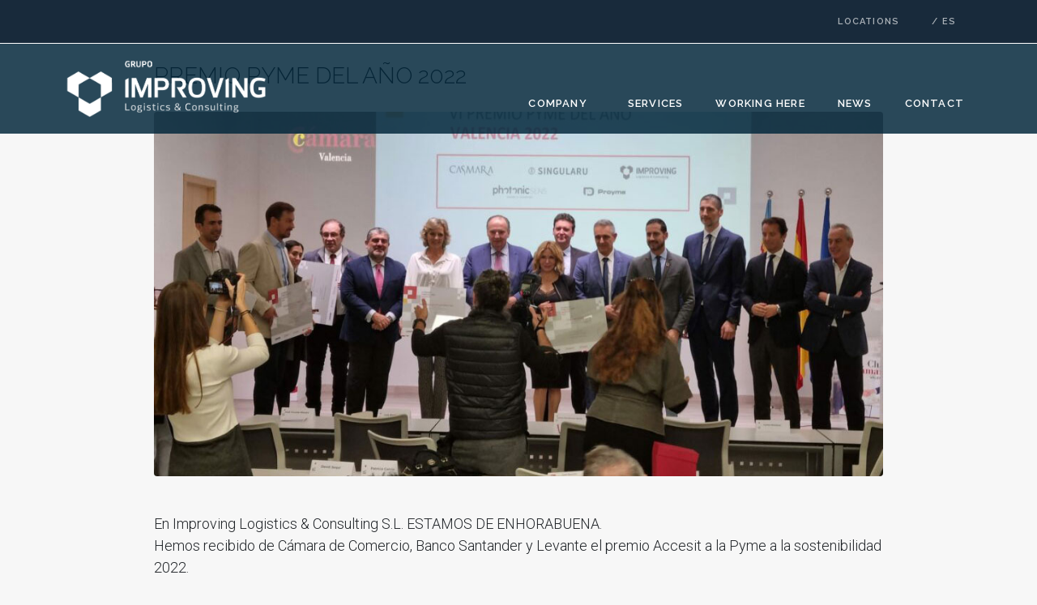

--- FILE ---
content_type: text/html; charset=UTF-8
request_url: https://improlog.com/en/premio-pyme-del-ano-2022/
body_size: 16922
content:
<!DOCTYPE html><html lang="en-US"><head >	<meta charset="UTF-8" />
	<meta name="viewport" content="width=device-width, initial-scale=1" />
	<meta name='robots' content='index, follow, max-image-preview:large, max-snippet:-1, max-video-preview:-1' />
<link rel="alternate" hreflang="es" href="https://improlog.com/molliba-seid-augi/" />
<link rel="alternate" hreflang="en" href="https://improlog.com/en/premio-pyme-del-ano-2022/" />
<link rel="alternate" hreflang="x-default" href="https://improlog.com/molliba-seid-augi/" />
<script id="cookieyes" type="text/javascript" src="https://cdn-cookieyes.com/client_data/9def2b8c07f9f759980f69c8/script.js"></script>
	<!-- This site is optimized with the Yoast SEO plugin v26.5 - https://yoast.com/wordpress/plugins/seo/ -->
	<title>PREMIO PYME DEL AÑO 2022 - IMPROVING</title>
	<link rel="canonical" href="https://improlog.com/en/premio-pyme-del-ano-2022/" />
	<meta property="og:locale" content="en_US" />
	<meta property="og:type" content="article" />
	<meta property="og:title" content="PREMIO PYME DEL AÑO 2022 - IMPROVING" />
	<meta property="og:description" content="En Improving Logistics &amp; Consulting S.L. ESTAMOS DE ENHORABUENA. Hemos recibido de Cámara de Comercio, Banco Santander y Levante el premio Accesit a la Pyme a la sostenibilidad 2022. Si hace veinte años, cuando Improving comenzó a andar, nos hubieran dicho que la empresa que había creado David García Vizcaíno estaría aquí, recogiendo este premio [&hellip;]" />
	<meta property="og:url" content="https://improlog.com/en/premio-pyme-del-ano-2022/" />
	<meta property="og:site_name" content="IMPROVING" />
	<meta property="article:published_time" content="2022-12-03T21:20:35+00:00" />
	<meta property="article:modified_time" content="2023-05-31T09:12:30+00:00" />
	<meta property="og:image" content="https://improlog.com/wp-content/uploads/2018/10/noticia-premioPYME2022.jpg" />
	<meta property="og:image:width" content="1024" />
	<meta property="og:image:height" content="586" />
	<meta property="og:image:type" content="image/jpeg" />
	<meta name="author" content="Enrique Franco Guillén" />
	<meta name="twitter:card" content="summary_large_image" />
	<meta name="twitter:label1" content="Written by" />
	<meta name="twitter:data1" content="Enrique Franco Guillén" />
	<meta name="twitter:label2" content="Est. reading time" />
	<meta name="twitter:data2" content="3 minutes" />
	<script type="application/ld+json" class="yoast-schema-graph">{"@context":"https://schema.org","@graph":[{"@type":"WebPage","@id":"https://improlog.com/en/premio-pyme-del-ano-2022/","url":"https://improlog.com/en/premio-pyme-del-ano-2022/","name":"PREMIO PYME DEL AÑO 2022 - IMPROVING","isPartOf":{"@id":"https://improlog.com/en/#website"},"primaryImageOfPage":{"@id":"https://improlog.com/en/premio-pyme-del-ano-2022/#primaryimage"},"image":{"@id":"https://improlog.com/en/premio-pyme-del-ano-2022/#primaryimage"},"thumbnailUrl":"https://improlog.com/wp-content/uploads/2018/10/noticia-premioPYME2022.jpg","datePublished":"2022-12-03T21:20:35+00:00","dateModified":"2023-05-31T09:12:30+00:00","author":{"@id":"https://improlog.com/en/#/schema/person/62f019d708775c1883e9047f8f543371"},"breadcrumb":{"@id":"https://improlog.com/en/premio-pyme-del-ano-2022/#breadcrumb"},"inLanguage":"en-US","potentialAction":[{"@type":"ReadAction","target":["https://improlog.com/en/premio-pyme-del-ano-2022/"]}]},{"@type":"ImageObject","inLanguage":"en-US","@id":"https://improlog.com/en/premio-pyme-del-ano-2022/#primaryimage","url":"https://improlog.com/wp-content/uploads/2018/10/noticia-premioPYME2022.jpg","contentUrl":"https://improlog.com/wp-content/uploads/2018/10/noticia-premioPYME2022.jpg","width":1024,"height":586},{"@type":"BreadcrumbList","@id":"https://improlog.com/en/premio-pyme-del-ano-2022/#breadcrumb","itemListElement":[{"@type":"ListItem","position":1,"name":"Portada","item":"https://improlog.com/en/"},{"@type":"ListItem","position":2,"name":"PREMIO PYME DEL AÑO 2022"}]},{"@type":"WebSite","@id":"https://improlog.com/en/#website","url":"https://improlog.com/en/","name":"IMPROVING","description":"Logística y Consultoría","potentialAction":[{"@type":"SearchAction","target":{"@type":"EntryPoint","urlTemplate":"https://improlog.com/en/?s={search_term_string}"},"query-input":{"@type":"PropertyValueSpecification","valueRequired":true,"valueName":"search_term_string"}}],"inLanguage":"en-US"},{"@type":"Person","@id":"https://improlog.com/en/#/schema/person/62f019d708775c1883e9047f8f543371","name":"Enrique Franco Guillén","image":{"@type":"ImageObject","inLanguage":"en-US","@id":"https://improlog.com/en/#/schema/person/image/","url":"https://secure.gravatar.com/avatar/26a5a84ba32c01b1ed9bd6dd6ba61b1773c9a7712b7d0d7f9c9b62512d064c38?s=96&d=mm&r=g","contentUrl":"https://secure.gravatar.com/avatar/26a5a84ba32c01b1ed9bd6dd6ba61b1773c9a7712b7d0d7f9c9b62512d064c38?s=96&d=mm&r=g","caption":"Enrique Franco Guillén"},"url":"https://improlog.com/en/author/nebula/"}]}</script>
	<!-- / Yoast SEO plugin. -->


<link rel="alternate" type="application/rss+xml" title="IMPROVING &raquo; Feed" href="https://improlog.com/en/feed/" />
<link rel="alternate" type="application/rss+xml" title="IMPROVING &raquo; Comments Feed" href="https://improlog.com/en/comments/feed/" />
<link rel="alternate" title="oEmbed (JSON)" type="application/json+oembed" href="https://improlog.com/en/wp-json/oembed/1.0/embed?url=https%3A%2F%2Fimprolog.com%2Fen%2Fpremio-pyme-del-ano-2022%2F" />
<link rel="alternate" title="oEmbed (XML)" type="text/xml+oembed" href="https://improlog.com/en/wp-json/oembed/1.0/embed?url=https%3A%2F%2Fimprolog.com%2Fen%2Fpremio-pyme-del-ano-2022%2F&#038;format=xml" />
<style id='wp-img-auto-sizes-contain-inline-css' type='text/css'>
img:is([sizes=auto i],[sizes^="auto," i]){contain-intrinsic-size:3000px 1500px}
/*# sourceURL=wp-img-auto-sizes-contain-inline-css */
</style>
<style id='wp-emoji-styles-inline-css' type='text/css'>

	img.wp-smiley, img.emoji {
		display: inline !important;
		border: none !important;
		box-shadow: none !important;
		height: 1em !important;
		width: 1em !important;
		margin: 0 0.07em !important;
		vertical-align: -0.1em !important;
		background: none !important;
		padding: 0 !important;
	}
/*# sourceURL=wp-emoji-styles-inline-css */
</style>
<link rel='stylesheet' id='wp-block-library-css' href='https://improlog.com/wp-includes/css/dist/block-library/style.min.css?ver=39cdd8fcabac89889f26bc9d4fd82da8' type='text/css' media='all' />
<style id='global-styles-inline-css' type='text/css'>
:root{--wp--preset--aspect-ratio--square: 1;--wp--preset--aspect-ratio--4-3: 4/3;--wp--preset--aspect-ratio--3-4: 3/4;--wp--preset--aspect-ratio--3-2: 3/2;--wp--preset--aspect-ratio--2-3: 2/3;--wp--preset--aspect-ratio--16-9: 16/9;--wp--preset--aspect-ratio--9-16: 9/16;--wp--preset--color--black: #000000;--wp--preset--color--cyan-bluish-gray: #abb8c3;--wp--preset--color--white: #ffffff;--wp--preset--color--pale-pink: #f78da7;--wp--preset--color--vivid-red: #cf2e2e;--wp--preset--color--luminous-vivid-orange: #ff6900;--wp--preset--color--luminous-vivid-amber: #fcb900;--wp--preset--color--light-green-cyan: #7bdcb5;--wp--preset--color--vivid-green-cyan: #00d084;--wp--preset--color--pale-cyan-blue: #8ed1fc;--wp--preset--color--vivid-cyan-blue: #0693e3;--wp--preset--color--vivid-purple: #9b51e0;--wp--preset--gradient--vivid-cyan-blue-to-vivid-purple: linear-gradient(135deg,rgb(6,147,227) 0%,rgb(155,81,224) 100%);--wp--preset--gradient--light-green-cyan-to-vivid-green-cyan: linear-gradient(135deg,rgb(122,220,180) 0%,rgb(0,208,130) 100%);--wp--preset--gradient--luminous-vivid-amber-to-luminous-vivid-orange: linear-gradient(135deg,rgb(252,185,0) 0%,rgb(255,105,0) 100%);--wp--preset--gradient--luminous-vivid-orange-to-vivid-red: linear-gradient(135deg,rgb(255,105,0) 0%,rgb(207,46,46) 100%);--wp--preset--gradient--very-light-gray-to-cyan-bluish-gray: linear-gradient(135deg,rgb(238,238,238) 0%,rgb(169,184,195) 100%);--wp--preset--gradient--cool-to-warm-spectrum: linear-gradient(135deg,rgb(74,234,220) 0%,rgb(151,120,209) 20%,rgb(207,42,186) 40%,rgb(238,44,130) 60%,rgb(251,105,98) 80%,rgb(254,248,76) 100%);--wp--preset--gradient--blush-light-purple: linear-gradient(135deg,rgb(255,206,236) 0%,rgb(152,150,240) 100%);--wp--preset--gradient--blush-bordeaux: linear-gradient(135deg,rgb(254,205,165) 0%,rgb(254,45,45) 50%,rgb(107,0,62) 100%);--wp--preset--gradient--luminous-dusk: linear-gradient(135deg,rgb(255,203,112) 0%,rgb(199,81,192) 50%,rgb(65,88,208) 100%);--wp--preset--gradient--pale-ocean: linear-gradient(135deg,rgb(255,245,203) 0%,rgb(182,227,212) 50%,rgb(51,167,181) 100%);--wp--preset--gradient--electric-grass: linear-gradient(135deg,rgb(202,248,128) 0%,rgb(113,206,126) 100%);--wp--preset--gradient--midnight: linear-gradient(135deg,rgb(2,3,129) 0%,rgb(40,116,252) 100%);--wp--preset--font-size--small: 13px;--wp--preset--font-size--medium: 20px;--wp--preset--font-size--large: 36px;--wp--preset--font-size--x-large: 42px;--wp--preset--spacing--20: 0.44rem;--wp--preset--spacing--30: 0.67rem;--wp--preset--spacing--40: 1rem;--wp--preset--spacing--50: 1.5rem;--wp--preset--spacing--60: 2.25rem;--wp--preset--spacing--70: 3.38rem;--wp--preset--spacing--80: 5.06rem;--wp--preset--shadow--natural: 6px 6px 9px rgba(0, 0, 0, 0.2);--wp--preset--shadow--deep: 12px 12px 50px rgba(0, 0, 0, 0.4);--wp--preset--shadow--sharp: 6px 6px 0px rgba(0, 0, 0, 0.2);--wp--preset--shadow--outlined: 6px 6px 0px -3px rgb(255, 255, 255), 6px 6px rgb(0, 0, 0);--wp--preset--shadow--crisp: 6px 6px 0px rgb(0, 0, 0);}:where(.is-layout-flex){gap: 0.5em;}:where(.is-layout-grid){gap: 0.5em;}body .is-layout-flex{display: flex;}.is-layout-flex{flex-wrap: wrap;align-items: center;}.is-layout-flex > :is(*, div){margin: 0;}body .is-layout-grid{display: grid;}.is-layout-grid > :is(*, div){margin: 0;}:where(.wp-block-columns.is-layout-flex){gap: 2em;}:where(.wp-block-columns.is-layout-grid){gap: 2em;}:where(.wp-block-post-template.is-layout-flex){gap: 1.25em;}:where(.wp-block-post-template.is-layout-grid){gap: 1.25em;}.has-black-color{color: var(--wp--preset--color--black) !important;}.has-cyan-bluish-gray-color{color: var(--wp--preset--color--cyan-bluish-gray) !important;}.has-white-color{color: var(--wp--preset--color--white) !important;}.has-pale-pink-color{color: var(--wp--preset--color--pale-pink) !important;}.has-vivid-red-color{color: var(--wp--preset--color--vivid-red) !important;}.has-luminous-vivid-orange-color{color: var(--wp--preset--color--luminous-vivid-orange) !important;}.has-luminous-vivid-amber-color{color: var(--wp--preset--color--luminous-vivid-amber) !important;}.has-light-green-cyan-color{color: var(--wp--preset--color--light-green-cyan) !important;}.has-vivid-green-cyan-color{color: var(--wp--preset--color--vivid-green-cyan) !important;}.has-pale-cyan-blue-color{color: var(--wp--preset--color--pale-cyan-blue) !important;}.has-vivid-cyan-blue-color{color: var(--wp--preset--color--vivid-cyan-blue) !important;}.has-vivid-purple-color{color: var(--wp--preset--color--vivid-purple) !important;}.has-black-background-color{background-color: var(--wp--preset--color--black) !important;}.has-cyan-bluish-gray-background-color{background-color: var(--wp--preset--color--cyan-bluish-gray) !important;}.has-white-background-color{background-color: var(--wp--preset--color--white) !important;}.has-pale-pink-background-color{background-color: var(--wp--preset--color--pale-pink) !important;}.has-vivid-red-background-color{background-color: var(--wp--preset--color--vivid-red) !important;}.has-luminous-vivid-orange-background-color{background-color: var(--wp--preset--color--luminous-vivid-orange) !important;}.has-luminous-vivid-amber-background-color{background-color: var(--wp--preset--color--luminous-vivid-amber) !important;}.has-light-green-cyan-background-color{background-color: var(--wp--preset--color--light-green-cyan) !important;}.has-vivid-green-cyan-background-color{background-color: var(--wp--preset--color--vivid-green-cyan) !important;}.has-pale-cyan-blue-background-color{background-color: var(--wp--preset--color--pale-cyan-blue) !important;}.has-vivid-cyan-blue-background-color{background-color: var(--wp--preset--color--vivid-cyan-blue) !important;}.has-vivid-purple-background-color{background-color: var(--wp--preset--color--vivid-purple) !important;}.has-black-border-color{border-color: var(--wp--preset--color--black) !important;}.has-cyan-bluish-gray-border-color{border-color: var(--wp--preset--color--cyan-bluish-gray) !important;}.has-white-border-color{border-color: var(--wp--preset--color--white) !important;}.has-pale-pink-border-color{border-color: var(--wp--preset--color--pale-pink) !important;}.has-vivid-red-border-color{border-color: var(--wp--preset--color--vivid-red) !important;}.has-luminous-vivid-orange-border-color{border-color: var(--wp--preset--color--luminous-vivid-orange) !important;}.has-luminous-vivid-amber-border-color{border-color: var(--wp--preset--color--luminous-vivid-amber) !important;}.has-light-green-cyan-border-color{border-color: var(--wp--preset--color--light-green-cyan) !important;}.has-vivid-green-cyan-border-color{border-color: var(--wp--preset--color--vivid-green-cyan) !important;}.has-pale-cyan-blue-border-color{border-color: var(--wp--preset--color--pale-cyan-blue) !important;}.has-vivid-cyan-blue-border-color{border-color: var(--wp--preset--color--vivid-cyan-blue) !important;}.has-vivid-purple-border-color{border-color: var(--wp--preset--color--vivid-purple) !important;}.has-vivid-cyan-blue-to-vivid-purple-gradient-background{background: var(--wp--preset--gradient--vivid-cyan-blue-to-vivid-purple) !important;}.has-light-green-cyan-to-vivid-green-cyan-gradient-background{background: var(--wp--preset--gradient--light-green-cyan-to-vivid-green-cyan) !important;}.has-luminous-vivid-amber-to-luminous-vivid-orange-gradient-background{background: var(--wp--preset--gradient--luminous-vivid-amber-to-luminous-vivid-orange) !important;}.has-luminous-vivid-orange-to-vivid-red-gradient-background{background: var(--wp--preset--gradient--luminous-vivid-orange-to-vivid-red) !important;}.has-very-light-gray-to-cyan-bluish-gray-gradient-background{background: var(--wp--preset--gradient--very-light-gray-to-cyan-bluish-gray) !important;}.has-cool-to-warm-spectrum-gradient-background{background: var(--wp--preset--gradient--cool-to-warm-spectrum) !important;}.has-blush-light-purple-gradient-background{background: var(--wp--preset--gradient--blush-light-purple) !important;}.has-blush-bordeaux-gradient-background{background: var(--wp--preset--gradient--blush-bordeaux) !important;}.has-luminous-dusk-gradient-background{background: var(--wp--preset--gradient--luminous-dusk) !important;}.has-pale-ocean-gradient-background{background: var(--wp--preset--gradient--pale-ocean) !important;}.has-electric-grass-gradient-background{background: var(--wp--preset--gradient--electric-grass) !important;}.has-midnight-gradient-background{background: var(--wp--preset--gradient--midnight) !important;}.has-small-font-size{font-size: var(--wp--preset--font-size--small) !important;}.has-medium-font-size{font-size: var(--wp--preset--font-size--medium) !important;}.has-large-font-size{font-size: var(--wp--preset--font-size--large) !important;}.has-x-large-font-size{font-size: var(--wp--preset--font-size--x-large) !important;}
/*# sourceURL=global-styles-inline-css */
</style>

<style id='classic-theme-styles-inline-css' type='text/css'>
/*! This file is auto-generated */
.wp-block-button__link{color:#fff;background-color:#32373c;border-radius:9999px;box-shadow:none;text-decoration:none;padding:calc(.667em + 2px) calc(1.333em + 2px);font-size:1.125em}.wp-block-file__button{background:#32373c;color:#fff;text-decoration:none}
/*# sourceURL=/wp-includes/css/classic-themes.min.css */
</style>
<link rel='stylesheet' id='wpml-legacy-horizontal-list-0-css' href='https://improlog.com/wp-content/plugins/sitepress-multilingual-cms/templates/language-switchers/legacy-list-horizontal/style.min.css?ver=1' type='text/css' media='all' />
<style id='wpml-legacy-horizontal-list-0-inline-css' type='text/css'>
.wpml-ls-statics-footer a, .wpml-ls-statics-footer .wpml-ls-sub-menu a, .wpml-ls-statics-footer .wpml-ls-sub-menu a:link, .wpml-ls-statics-footer li:not(.wpml-ls-current-language) .wpml-ls-link, .wpml-ls-statics-footer li:not(.wpml-ls-current-language) .wpml-ls-link:link {color:#444444;background-color:#ffffff;}.wpml-ls-statics-footer a, .wpml-ls-statics-footer .wpml-ls-sub-menu a:hover,.wpml-ls-statics-footer .wpml-ls-sub-menu a:focus, .wpml-ls-statics-footer .wpml-ls-sub-menu a:link:hover, .wpml-ls-statics-footer .wpml-ls-sub-menu a:link:focus {color:#000000;background-color:#eeeeee;}.wpml-ls-statics-footer .wpml-ls-current-language > a {color:#444444;background-color:#ffffff;}.wpml-ls-statics-footer .wpml-ls-current-language:hover>a, .wpml-ls-statics-footer .wpml-ls-current-language>a:focus {color:#000000;background-color:#eeeeee;}
/*# sourceURL=wpml-legacy-horizontal-list-0-inline-css */
</style>
<link rel='stylesheet' id='wpml-menu-item-0-css' href='https://improlog.com/wp-content/plugins/sitepress-multilingual-cms/templates/language-switchers/menu-item/style.min.css?ver=1' type='text/css' media='all' />
<link rel='stylesheet' id='jupiterx-popups-animation-css' href='https://improlog.com/wp-content/plugins/jupiterx-core/includes/extensions/raven/assets/lib/animate/animate.min.css?ver=4.1.0' type='text/css' media='all' />
<link rel='stylesheet' id='jupiterx-css' href='https://improlog.com/wp-content/uploads/jupiterx/compiler/jupiterx/c97294f.css?ver=4.1.0' type='text/css' media='all' />
<link rel='stylesheet' id='jupiterx-elements-dynamic-styles-css' href='https://improlog.com/wp-content/uploads/jupiterx/compiler/jupiterx-elements-dynamic-styles/70a49a4.css?ver=4.1.0' type='text/css' media='all' />
<link rel='stylesheet' id='elementor-icons-css' href='https://improlog.com/wp-content/plugins/elementor/assets/lib/eicons/css/elementor-icons.min.css?ver=5.40.0' type='text/css' media='all' />
<link rel='stylesheet' id='elementor-frontend-css' href='https://improlog.com/wp-content/plugins/elementor/assets/css/frontend.min.css?ver=3.29.2' type='text/css' media='all' />
<link rel='stylesheet' id='font-awesome-css' href='https://improlog.com/wp-content/plugins/elementor/assets/lib/font-awesome/css/font-awesome.min.css?ver=4.7.0' type='text/css' media='all' />
<link rel='stylesheet' id='jupiterx-core-raven-frontend-css' href='https://improlog.com/wp-content/plugins/jupiterx-core/includes/extensions/raven/assets/css/frontend.min.css?ver=39cdd8fcabac89889f26bc9d4fd82da8' type='text/css' media='all' />
<link rel='stylesheet' id='elementor-post-418-css' href='https://improlog.com/wp-content/uploads/elementor/css/post-418.css?ver=1750435834' type='text/css' media='all' />
<link rel='stylesheet' id='flatpickr-css' href='https://improlog.com/wp-content/plugins/elementor/assets/lib/flatpickr/flatpickr.min.css?ver=4.6.13' type='text/css' media='all' />
<link rel='stylesheet' id='widget-text-editor-css' href='https://improlog.com/wp-content/plugins/elementor/assets/css/widget-text-editor.min.css?ver=3.29.2' type='text/css' media='all' />
<link rel='stylesheet' id='widget-icon-box-css' href='https://improlog.com/wp-content/plugins/elementor/assets/css/widget-icon-box.min.css?ver=3.29.2' type='text/css' media='all' />
<link rel='stylesheet' id='elementor-post-202-css' href='https://improlog.com/wp-content/uploads/elementor/css/post-202.css?ver=1750435909' type='text/css' media='all' />
<link rel='stylesheet' id='elementor-post-211-css' href='https://improlog.com/wp-content/uploads/elementor/css/post-211.css?ver=1750435835' type='text/css' media='all' />
<link rel='stylesheet' id='elementor-post-159-css' href='https://improlog.com/wp-content/uploads/elementor/css/post-159.css?ver=1750849335' type='text/css' media='all' />
<link rel='stylesheet' id='elementor-gf-local-roboto-css' href='https://improlog.com/wp-content/uploads/elementor/google-fonts/css/roboto.css?ver=1750330224' type='text/css' media='all' />
<link rel='stylesheet' id='elementor-gf-local-robotoslab-css' href='https://improlog.com/wp-content/uploads/elementor/google-fonts/css/robotoslab.css?ver=1750330231' type='text/css' media='all' />
<link rel='stylesheet' id='elementor-gf-local-raleway-css' href='https://improlog.com/wp-content/uploads/elementor/google-fonts/css/raleway.css?ver=1750330249' type='text/css' media='all' />
<link rel='stylesheet' id='elementor-icons-shared-0-css' href='https://improlog.com/wp-content/plugins/elementor/assets/lib/font-awesome/css/fontawesome.min.css?ver=5.15.3' type='text/css' media='all' />
<link rel='stylesheet' id='elementor-icons-fa-solid-css' href='https://improlog.com/wp-content/plugins/elementor/assets/lib/font-awesome/css/solid.min.css?ver=5.15.3' type='text/css' media='all' />
<script type="text/javascript" id="wpml-cookie-js-extra">
/* <![CDATA[ */
var wpml_cookies = {"wp-wpml_current_language":{"value":"en","expires":1,"path":"/"}};
var wpml_cookies = {"wp-wpml_current_language":{"value":"en","expires":1,"path":"/"}};
//# sourceURL=wpml-cookie-js-extra
/* ]]> */
</script>
<script type="text/javascript" src="https://improlog.com/wp-content/plugins/sitepress-multilingual-cms/res/js/cookies/language-cookie.js?ver=4.6.10" id="wpml-cookie-js" defer="defer" data-wp-strategy="defer"></script>
<script type="text/javascript" src="https://improlog.com/wp-includes/js/jquery/jquery.min.js?ver=3.7.1" id="jquery-core-js"></script>
<script type="text/javascript" src="https://improlog.com/wp-includes/js/jquery/jquery-migrate.min.js?ver=3.4.1" id="jquery-migrate-js"></script>
<script type="text/javascript" src="https://improlog.com/wp-content/themes/jupiterx/lib/admin/assets/lib/webfont/webfont.min.js?ver=1.6.26" id="jupiterx-webfont-js"></script>
<script type="text/javascript" id="jupiterx-webfont-js-after">
/* <![CDATA[ */
WebFont.load({
				google: {
					families: ['Raleway:100,200,300,400,500,600,700,800,900,100italic,200italic,300italic,400italic,500italic,600italic,700italic,800italic,900italic','Roboto:100,200,300,400,500,600,700,800,900,100italic,200italic,300italic,400italic,500italic,600italic,700italic,800italic,900italic']
				}
			});
//# sourceURL=jupiterx-webfont-js-after
/* ]]> */
</script>
<script type="text/javascript" src="https://improlog.com/wp-content/themes/jupiterx/lib/assets/dist/js/utils.min.js?ver=4.1.0" id="jupiterx-utils-js"></script>
<link rel="https://api.w.org/" href="https://improlog.com/en/wp-json/" /><link rel="alternate" title="JSON" type="application/json" href="https://improlog.com/en/wp-json/wp/v2/posts/2828" /><link rel="EditURI" type="application/rsd+xml" title="RSD" href="https://improlog.com/xmlrpc.php?rsd" />

<link rel='shortlink' href='https://improlog.com/en/?p=2828' />
<meta name="generator" content="WPML ver:4.6.10 stt:1,2;" />
<meta name="generator" content="Elementor 3.29.2; features: additional_custom_breakpoints, e_local_google_fonts; settings: css_print_method-external, google_font-enabled, font_display-swap">
<style type="text/css">.recentcomments a{display:inline !important;padding:0 !important;margin:0 !important;}</style>			<style>
				.e-con.e-parent:nth-of-type(n+4):not(.e-lazyloaded):not(.e-no-lazyload),
				.e-con.e-parent:nth-of-type(n+4):not(.e-lazyloaded):not(.e-no-lazyload) * {
					background-image: none !important;
				}
				@media screen and (max-height: 1024px) {
					.e-con.e-parent:nth-of-type(n+3):not(.e-lazyloaded):not(.e-no-lazyload),
					.e-con.e-parent:nth-of-type(n+3):not(.e-lazyloaded):not(.e-no-lazyload) * {
						background-image: none !important;
					}
				}
				@media screen and (max-height: 640px) {
					.e-con.e-parent:nth-of-type(n+2):not(.e-lazyloaded):not(.e-no-lazyload),
					.e-con.e-parent:nth-of-type(n+2):not(.e-lazyloaded):not(.e-no-lazyload) * {
						background-image: none !important;
					}
				}
			</style>
			<link rel="icon" href="https://improlog.com/wp-content/uploads/2023/03/cropped-avatar01-IMPROVING-10-32x32.png" sizes="32x32" />
<link rel="icon" href="https://improlog.com/wp-content/uploads/2023/03/cropped-avatar01-IMPROVING-10-192x192.png" sizes="192x192" />
<link rel="apple-touch-icon" href="https://improlog.com/wp-content/uploads/2023/03/cropped-avatar01-IMPROVING-10-180x180.png" />
<meta name="msapplication-TileImage" content="https://improlog.com/wp-content/uploads/2023/03/cropped-avatar01-IMPROVING-10-270x270.png" />
<link rel='stylesheet' id='elementor-post-130-css' href='https://improlog.com/wp-content/uploads/elementor/css/post-130.css?ver=1750855922' type='text/css' media='all' />
<link rel='stylesheet' id='font-awesome-5-all-css' href='https://improlog.com/wp-content/plugins/elementor/assets/lib/font-awesome/css/all.min.css?ver=3.29.2' type='text/css' media='all' />
<link rel='stylesheet' id='font-awesome-4-shim-css' href='https://improlog.com/wp-content/plugins/elementor/assets/lib/font-awesome/css/v4-shims.min.css?ver=3.29.2' type='text/css' media='all' />
<link rel='stylesheet' id='widget-image-css' href='https://improlog.com/wp-content/plugins/elementor/assets/css/widget-image.min.css?ver=3.29.2' type='text/css' media='all' />
<link rel='stylesheet' id='widget-heading-css' href='https://improlog.com/wp-content/plugins/elementor/assets/css/widget-heading.min.css?ver=3.29.2' type='text/css' media='all' />
<link rel='stylesheet' id='jet-elements-css' href='https://improlog.com/wp-content/plugins/jet-elements/assets/css/jet-elements.css?ver=2.7.7' type='text/css' media='all' />
</head><body class="wp-singular post-template-default single single-post postid-2828 single-format-standard wp-theme-jupiterx no-js elementor-default elementor-kit-418 jupiterx-post-template-1 jupiterx-header-sticky jupiterx-header-overlapped jupiterx-header-overlapped-mobile" itemscope="itemscope" itemtype="http://schema.org/WebPage"><a class="jupiterx-a11y jupiterx-a11y-skip-navigation-link" href="#jupiterx-main">Skip to content</a><div class="jupiterx-site"><header class="jupiterx-header jupiterx-header-custom jupiterx-header-sticky-custom" data-jupiterx-settings="{&quot;breakpoint&quot;:&quot;767.98&quot;,&quot;template&quot;:&quot;130&quot;,&quot;stickyTemplate&quot;:&quot;211&quot;,&quot;behavior&quot;:&quot;sticky&quot;,&quot;offset&quot;:&quot;100&quot;,&quot;overlap&quot;:&quot;desktop,mobile&quot;}" role="banner" itemscope="itemscope" itemtype="http://schema.org/WPHeader">		<div data-elementor-type="header" data-elementor-id="130" class="elementor elementor-130">
						<section class="elementor-section elementor-top-section elementor-element elementor-element-46bf566 elementor-section-boxed elementor-section-height-default elementor-section-height-default" data-id="46bf566" data-element_type="section" data-settings="{&quot;jet_parallax_layout_list&quot;:[],&quot;background_background&quot;:&quot;classic&quot;}">
						<div class="elementor-container elementor-column-gap-default">
					<div class="elementor-column elementor-col-100 elementor-top-column elementor-element elementor-element-99d259e" data-id="99d259e" data-element_type="column">
			<div class="elementor-widget-wrap elementor-element-populated">
						<div class="elementor-element elementor-element-ac32ec5 raven-nav-menu-align-right raven-nav-menu-stretch elementor-widget elementor-widget-raven-nav-menu" data-id="ac32ec5" data-element_type="widget" data-settings="{&quot;submenu_icon&quot;:&quot;&lt;svg 0=\&quot;fas fa-chevron-down\&quot; class=\&quot;e-font-icon-svg e-fas-chevron-down\&quot;&gt;\n\t\t\t\t\t&lt;use xlink:href=\&quot;#fas-chevron-down\&quot;&gt;\n\t\t\t\t\t\t&lt;symbol id=\&quot;fas-chevron-down\&quot; viewBox=\&quot;0 0 448 512\&quot;&gt;\n\t\t\t\t\t\t\t&lt;path d=\&quot;M207.029 381.476L12.686 187.132c-9.373-9.373-9.373-24.569 0-33.941l22.667-22.667c9.357-9.357 24.522-9.375 33.901-.04L224 284.505l154.745-154.021c9.379-9.335 24.544-9.317 33.901.04l22.667 22.667c9.373 9.373 9.373 24.569 0 33.941L240.971 381.476c-9.373 9.372-24.569 9.372-33.942 0z\&quot;&gt;&lt;\/path&gt;\n\t\t\t\t\t\t&lt;\/symbol&gt;\n\t\t\t\t\t&lt;\/use&gt;\n\t\t\t\t&lt;\/svg&gt;&quot;,&quot;full_width&quot;:&quot;stretch&quot;,&quot;mobile_layout&quot;:&quot;dropdown&quot;,&quot;submenu_space_between&quot;:{&quot;unit&quot;:&quot;px&quot;,&quot;size&quot;:&quot;&quot;,&quot;sizes&quot;:[]},&quot;submenu_opening_position&quot;:&quot;bottom&quot;}" data-widget_type="raven-nav-menu.default">
				<div class="elementor-widget-container">
							<nav class="raven-nav-menu-main raven-nav-menu-horizontal raven-nav-menu-tablet- raven-nav-menu-mobile- raven-nav-icons-hidden-tablet raven-nav-icons-hidden-mobile">
			<ul id="menu-ac32ec5" class="raven-nav-menu"><li class="menu-item menu-item-type-post_type menu-item-object-page menu-item-5647"><a href="https://improlog.com/en/locations/" class="raven-menu-item raven-link-item ">Locations</a></li>
<li class="menu-item menu-item-type-custom menu-item-object-custom menu-item-5648"><a href="https://improlog.com" class="raven-menu-item raven-link-item ">/  ES</a></li>
</ul>		</nav>

		<div class="raven-nav-menu-toggle">

						<div class="raven-nav-menu-toggle-button ">
								<span class="fa fa-bars"></span>
								</div>

		</div>
		<nav class="raven-nav-icons-hidden-tablet raven-nav-icons-hidden-mobile raven-nav-menu-mobile raven-nav-menu-dropdown">
									<div class="raven-container">
				<ul id="menu-mobile-ac32ec5" class="raven-nav-menu"><li class="menu-item menu-item-type-post_type menu-item-object-page menu-item-5647"><a href="https://improlog.com/en/locations/" class="raven-menu-item raven-link-item ">Locations</a></li>
<li class="menu-item menu-item-type-custom menu-item-object-custom menu-item-5648"><a href="https://improlog.com" class="raven-menu-item raven-link-item ">/  ES</a></li>
</ul>			</div>
		</nav>
						</div>
				</div>
					</div>
		</div>
					</div>
		</section>
				<section class="elementor-section elementor-top-section elementor-element elementor-element-0a2788a elementor-section-boxed elementor-section-height-default elementor-section-height-default" data-id="0a2788a" data-element_type="section" data-settings="{&quot;jet_parallax_layout_list&quot;:[{&quot;jet_parallax_layout_image&quot;:{&quot;url&quot;:&quot;&quot;,&quot;id&quot;:&quot;&quot;,&quot;size&quot;:&quot;&quot;},&quot;_id&quot;:&quot;760df0a&quot;,&quot;jet_parallax_layout_speed&quot;:{&quot;unit&quot;:&quot;%&quot;,&quot;size&quot;:50,&quot;sizes&quot;:[]},&quot;jet_parallax_layout_image_tablet&quot;:{&quot;url&quot;:&quot;&quot;,&quot;id&quot;:&quot;&quot;,&quot;size&quot;:&quot;&quot;},&quot;jet_parallax_layout_image_mobile&quot;:{&quot;url&quot;:&quot;&quot;,&quot;id&quot;:&quot;&quot;,&quot;size&quot;:&quot;&quot;},&quot;jet_parallax_layout_type&quot;:&quot;scroll&quot;,&quot;jet_parallax_layout_direction&quot;:null,&quot;jet_parallax_layout_fx_direction&quot;:null,&quot;jet_parallax_layout_z_index&quot;:&quot;&quot;,&quot;jet_parallax_layout_bg_x&quot;:50,&quot;jet_parallax_layout_bg_x_tablet&quot;:&quot;&quot;,&quot;jet_parallax_layout_bg_x_mobile&quot;:&quot;&quot;,&quot;jet_parallax_layout_bg_y&quot;:50,&quot;jet_parallax_layout_bg_y_tablet&quot;:&quot;&quot;,&quot;jet_parallax_layout_bg_y_mobile&quot;:&quot;&quot;,&quot;jet_parallax_layout_bg_size&quot;:&quot;auto&quot;,&quot;jet_parallax_layout_bg_size_tablet&quot;:&quot;&quot;,&quot;jet_parallax_layout_bg_size_mobile&quot;:&quot;&quot;,&quot;jet_parallax_layout_animation_prop&quot;:&quot;transform&quot;,&quot;jet_parallax_layout_on&quot;:[&quot;desktop&quot;,&quot;tablet&quot;]}],&quot;background_background&quot;:&quot;classic&quot;}">
						<div class="elementor-container elementor-column-gap-no">
					<div class="elementor-column elementor-col-50 elementor-top-column elementor-element elementor-element-2773aac" data-id="2773aac" data-element_type="column">
			<div class="elementor-widget-wrap elementor-element-populated">
						<div class="elementor-element elementor-element-587780e elementor-widget elementor-widget-raven-site-logo" data-id="587780e" data-element_type="widget" data-widget_type="raven-site-logo.default">
				<div class="elementor-widget-container">
							<div class="raven-widget-wrapper">
			<div class="raven-site-logo raven-site-logo-customizer">
									<a class="raven-site-logo-link" href="https://improlog.com/en/">
								<picture><img src="https://improlog.com/wp-content/uploads/2024/10/logo03-white-horizontal-IMPROVING.png" alt="IMPROVING" data-no-lazy="1" /></picture>									</a>
							</div>
		</div>
						</div>
				</div>
					</div>
		</div>
				<div class="elementor-column elementor-col-50 elementor-top-column elementor-element elementor-element-58a2d24" data-id="58a2d24" data-element_type="column">
			<div class="elementor-widget-wrap elementor-element-populated">
						<div class="elementor-element elementor-element-668cb15 raven-breakpoint-tablet raven-nav-menu-align-right elementor-widget elementor-widget-raven-nav-menu" data-id="668cb15" data-element_type="widget" data-settings="{&quot;mobile_layout&quot;:&quot;side&quot;,&quot;submenu_icon&quot;:&quot;&lt;svg 0=\&quot;fas fa-chevron-down\&quot; class=\&quot;e-font-icon-svg e-fas-chevron-down\&quot;&gt;\n\t\t\t\t\t&lt;use xlink:href=\&quot;#fas-chevron-down\&quot;&gt;\n\t\t\t\t\t\t&lt;symbol id=\&quot;fas-chevron-down\&quot; viewBox=\&quot;0 0 448 512\&quot;&gt;\n\t\t\t\t\t\t\t&lt;path d=\&quot;M207.029 381.476L12.686 187.132c-9.373-9.373-9.373-24.569 0-33.941l22.667-22.667c9.357-9.357 24.522-9.375 33.901-.04L224 284.505l154.745-154.021c9.379-9.335 24.544-9.317 33.901.04l22.667 22.667c9.373 9.373 9.373 24.569 0 33.941L240.971 381.476c-9.373 9.372-24.569 9.372-33.942 0z\&quot;&gt;&lt;\/path&gt;\n\t\t\t\t\t\t&lt;\/symbol&gt;\n\t\t\t\t\t&lt;\/use&gt;\n\t\t\t\t&lt;\/svg&gt;&quot;,&quot;side_menu_effect&quot;:&quot;overlay&quot;,&quot;submenu_space_between&quot;:{&quot;unit&quot;:&quot;px&quot;,&quot;size&quot;:&quot;&quot;,&quot;sizes&quot;:[]},&quot;submenu_opening_position&quot;:&quot;bottom&quot;,&quot;side_menu_alignment&quot;:&quot;left&quot;}" data-widget_type="raven-nav-menu.default">
				<div class="elementor-widget-container">
							<nav class="raven-nav-menu-main raven-nav-menu-horizontal raven-nav-menu-tablet- raven-nav-menu-mobile- raven-nav-icons-hidden-tablet raven-nav-icons-hidden-mobile">
			<ul id="menu-668cb15" class="raven-nav-menu"><li class="menu-item menu-item-type-custom menu-item-object-custom menu-item-has-children menu-item-5554"><a href="#" class="raven-menu-item raven-link-item ">Company</a>
<ul class="0 sub-menu raven-submenu">
	<li class="menu-item menu-item-type-post_type menu-item-object-page menu-item-5568"><a href="https://improlog.com/en/empresa/" class="raven-submenu-item raven-link-item ">Capabilities</a></li>
	<li class="menu-item menu-item-type-post_type menu-item-object-page menu-item-5555"><a href="https://improlog.com/en/innovacion/" class="raven-submenu-item raven-link-item ">Innovation</a></li>
	<li class="menu-item menu-item-type-post_type menu-item-object-page menu-item-5556"><a href="https://improlog.com/en/make-a-positive-impact/" class="raven-submenu-item raven-link-item ">Corporate Culture</a></li>
	<li class="menu-item menu-item-type-post_type menu-item-object-page menu-item-5557"><a href="https://improlog.com/en/history/" class="raven-submenu-item raven-link-item ">History</a></li>
</ul>
</li>
<li class="menu-item menu-item-type-post_type menu-item-object-page menu-item-5558"><a href="https://improlog.com/en/servicios/" class="raven-menu-item raven-link-item ">Services</a></li>
<li class="menu-item menu-item-type-post_type menu-item-object-page menu-item-5559"><a href="https://improlog.com/en/working-here/" class="raven-menu-item raven-link-item ">Working here</a></li>
<li class="menu-item menu-item-type-post_type menu-item-object-page menu-item-5560"><a href="https://improlog.com/en/actualidad/" class="raven-menu-item raven-link-item ">News</a></li>
<li class="menu-item menu-item-type-post_type menu-item-object-page menu-item-5561"><a href="https://improlog.com/en/contacto/" class="raven-menu-item raven-link-item ">Contact</a></li>
</ul>		</nav>

		<div class="raven-nav-menu-toggle">

						<div class="raven-nav-menu-toggle-button ">
								<span class="fa fa-bars"></span>
								</div>

		</div>
		<nav class="raven-nav-icons-hidden-tablet raven-nav-icons-hidden-mobile raven-nav-menu-mobile raven-nav-menu-side">
					<div class="raven-side-menu-logo">
							<a class="raven-side-menu-logo-link" href="https://improlog.com/en/">
										<img src="https://improlog.com/wp-content/uploads/2024/10/logo03-white-horizontal-IMPROVING.png" alt="IMPROVING" class="raven-nav-menu-logo-desktop" />
										</a>
					</div>
									<div class="raven-nav-menu-close-button">
					<span class="raven-nav-menu-close-icon">&times;</span>
				</div>
						<div class="raven-container">
				<ul id="menu-mobile-668cb15" class="raven-nav-menu"><li class="menu-item menu-item-type-custom menu-item-object-custom menu-item-has-children menu-item-5554"><a href="#" class="raven-menu-item raven-link-item ">Company</a>
<ul class="0 sub-menu raven-submenu">
	<li class="menu-item menu-item-type-post_type menu-item-object-page menu-item-5568"><a href="https://improlog.com/en/empresa/" class="raven-submenu-item raven-link-item ">Capabilities</a></li>
	<li class="menu-item menu-item-type-post_type menu-item-object-page menu-item-5555"><a href="https://improlog.com/en/innovacion/" class="raven-submenu-item raven-link-item ">Innovation</a></li>
	<li class="menu-item menu-item-type-post_type menu-item-object-page menu-item-5556"><a href="https://improlog.com/en/make-a-positive-impact/" class="raven-submenu-item raven-link-item ">Corporate Culture</a></li>
	<li class="menu-item menu-item-type-post_type menu-item-object-page menu-item-5557"><a href="https://improlog.com/en/history/" class="raven-submenu-item raven-link-item ">History</a></li>
</ul>
</li>
<li class="menu-item menu-item-type-post_type menu-item-object-page menu-item-5558"><a href="https://improlog.com/en/servicios/" class="raven-menu-item raven-link-item ">Services</a></li>
<li class="menu-item menu-item-type-post_type menu-item-object-page menu-item-5559"><a href="https://improlog.com/en/working-here/" class="raven-menu-item raven-link-item ">Working here</a></li>
<li class="menu-item menu-item-type-post_type menu-item-object-page menu-item-5560"><a href="https://improlog.com/en/actualidad/" class="raven-menu-item raven-link-item ">News</a></li>
<li class="menu-item menu-item-type-post_type menu-item-object-page menu-item-5561"><a href="https://improlog.com/en/contacto/" class="raven-menu-item raven-link-item ">Contact</a></li>
</ul>			</div>
		</nav>
						</div>
				</div>
					</div>
		</div>
					</div>
		</section>
				</div>
				<div data-elementor-type="header" data-elementor-id="211" class="elementor elementor-211">
						<section class="elementor-section elementor-top-section elementor-element elementor-element-395d6fdc elementor-section-height-min-height elementor-hidden-tablet elementor-hidden-phone elementor-section-boxed elementor-section-height-default elementor-section-items-middle" data-id="395d6fdc" data-element_type="section" data-settings="{&quot;jet_parallax_layout_list&quot;:[{&quot;jet_parallax_layout_image&quot;:{&quot;url&quot;:&quot;&quot;,&quot;id&quot;:&quot;&quot;,&quot;size&quot;:&quot;&quot;},&quot;_id&quot;:&quot;760df0a&quot;,&quot;jet_parallax_layout_speed&quot;:{&quot;unit&quot;:&quot;%&quot;,&quot;size&quot;:50,&quot;sizes&quot;:[]},&quot;jet_parallax_layout_image_tablet&quot;:{&quot;url&quot;:&quot;&quot;,&quot;id&quot;:&quot;&quot;,&quot;size&quot;:&quot;&quot;},&quot;jet_parallax_layout_image_mobile&quot;:{&quot;url&quot;:&quot;&quot;,&quot;id&quot;:&quot;&quot;,&quot;size&quot;:&quot;&quot;},&quot;jet_parallax_layout_type&quot;:&quot;scroll&quot;,&quot;jet_parallax_layout_direction&quot;:null,&quot;jet_parallax_layout_fx_direction&quot;:null,&quot;jet_parallax_layout_z_index&quot;:&quot;&quot;,&quot;jet_parallax_layout_bg_x&quot;:50,&quot;jet_parallax_layout_bg_x_tablet&quot;:&quot;&quot;,&quot;jet_parallax_layout_bg_x_mobile&quot;:&quot;&quot;,&quot;jet_parallax_layout_bg_y&quot;:50,&quot;jet_parallax_layout_bg_y_tablet&quot;:&quot;&quot;,&quot;jet_parallax_layout_bg_y_mobile&quot;:&quot;&quot;,&quot;jet_parallax_layout_bg_size&quot;:&quot;auto&quot;,&quot;jet_parallax_layout_bg_size_tablet&quot;:&quot;&quot;,&quot;jet_parallax_layout_bg_size_mobile&quot;:&quot;&quot;,&quot;jet_parallax_layout_animation_prop&quot;:&quot;transform&quot;,&quot;jet_parallax_layout_on&quot;:[&quot;desktop&quot;,&quot;tablet&quot;]}],&quot;background_background&quot;:&quot;classic&quot;}">
						<div class="elementor-container elementor-column-gap-no">
					<div class="elementor-column elementor-col-33 elementor-top-column elementor-element elementor-element-622ee609" data-id="622ee609" data-element_type="column">
			<div class="elementor-widget-wrap elementor-element-populated">
						<div class="elementor-element elementor-element-480e717 elementor-widget elementor-widget-raven-site-logo" data-id="480e717" data-element_type="widget" data-widget_type="raven-site-logo.default">
				<div class="elementor-widget-container">
							<div class="raven-widget-wrapper">
			<div class="raven-site-logo">
									<a class="raven-site-logo-link" href="https://improlog.com/en/">
								<picture><img alt="IMPROVING" data-no-lazy="1" src=' https://improlog.com/wp-content/uploads/2023/03/logo-sticky-IMPROVING.png '></picture>									</a>
							</div>
		</div>
						</div>
				</div>
					</div>
		</div>
				<div class="elementor-column elementor-col-66 elementor-top-column elementor-element elementor-element-244f846a" data-id="244f846a" data-element_type="column">
			<div class="elementor-widget-wrap elementor-element-populated">
						<div class="elementor-element elementor-element-3df47cd2 raven-breakpoint-desktop elementor-widget elementor-widget-raven-nav-menu" data-id="3df47cd2" data-element_type="widget" data-settings="{&quot;mobile_layout&quot;:&quot;side&quot;,&quot;submenu_icon&quot;:&quot;&lt;svg 0=\&quot;fas fa-chevron-down\&quot; class=\&quot;e-font-icon-svg e-fas-chevron-down\&quot;&gt;\n\t\t\t\t\t&lt;use xlink:href=\&quot;#fas-chevron-down\&quot;&gt;\n\t\t\t\t\t\t&lt;symbol id=\&quot;fas-chevron-down\&quot; viewBox=\&quot;0 0 448 512\&quot;&gt;\n\t\t\t\t\t\t\t&lt;path d=\&quot;M207.029 381.476L12.686 187.132c-9.373-9.373-9.373-24.569 0-33.941l22.667-22.667c9.357-9.357 24.522-9.375 33.901-.04L224 284.505l154.745-154.021c9.379-9.335 24.544-9.317 33.901.04l22.667 22.667c9.373 9.373 9.373 24.569 0 33.941L240.971 381.476c-9.373 9.372-24.569 9.372-33.942 0z\&quot;&gt;&lt;\/path&gt;\n\t\t\t\t\t\t&lt;\/symbol&gt;\n\t\t\t\t\t&lt;\/use&gt;\n\t\t\t\t&lt;\/svg&gt;&quot;,&quot;side_menu_effect&quot;:&quot;overlay&quot;,&quot;side_menu_alignment&quot;:&quot;left&quot;}" data-widget_type="raven-nav-menu.default">
				<div class="elementor-widget-container">
							<nav class="raven-nav-menu-main raven-nav-menu-horizontal raven-nav-menu-tablet- raven-nav-menu-mobile- raven-nav-icons-hidden-tablet raven-nav-icons-hidden-mobile">
			<ul id="menu-3df47cd2" class="raven-nav-menu"><li class="menu-item menu-item-type-custom menu-item-object-custom menu-item-has-children menu-item-5554"><a href="#" class="raven-menu-item raven-link-item ">Company</a>
<ul class="0 sub-menu raven-submenu">
	<li class="menu-item menu-item-type-post_type menu-item-object-page menu-item-5568"><a href="https://improlog.com/en/empresa/" class="raven-submenu-item raven-link-item ">Capabilities</a></li>
	<li class="menu-item menu-item-type-post_type menu-item-object-page menu-item-5555"><a href="https://improlog.com/en/innovacion/" class="raven-submenu-item raven-link-item ">Innovation</a></li>
	<li class="menu-item menu-item-type-post_type menu-item-object-page menu-item-5556"><a href="https://improlog.com/en/make-a-positive-impact/" class="raven-submenu-item raven-link-item ">Corporate Culture</a></li>
	<li class="menu-item menu-item-type-post_type menu-item-object-page menu-item-5557"><a href="https://improlog.com/en/history/" class="raven-submenu-item raven-link-item ">History</a></li>
</ul>
</li>
<li class="menu-item menu-item-type-post_type menu-item-object-page menu-item-5558"><a href="https://improlog.com/en/servicios/" class="raven-menu-item raven-link-item ">Services</a></li>
<li class="menu-item menu-item-type-post_type menu-item-object-page menu-item-5559"><a href="https://improlog.com/en/working-here/" class="raven-menu-item raven-link-item ">Working here</a></li>
<li class="menu-item menu-item-type-post_type menu-item-object-page menu-item-5560"><a href="https://improlog.com/en/actualidad/" class="raven-menu-item raven-link-item ">News</a></li>
<li class="menu-item menu-item-type-post_type menu-item-object-page menu-item-5561"><a href="https://improlog.com/en/contacto/" class="raven-menu-item raven-link-item ">Contact</a></li>
</ul>		</nav>

		<div class="raven-nav-menu-toggle">

						<div class="raven-nav-menu-toggle-button ">
								<span class="fa fa-bars"></span>
								</div>

		</div>
		<nav class="raven-nav-icons-hidden-tablet raven-nav-icons-hidden-mobile raven-nav-menu-mobile raven-nav-menu-side">
					<div class="raven-side-menu-logo">
							<a class="raven-side-menu-logo-link" href="https://improlog.com/en/">
										<img src="https://improlog.com/wp-content/uploads/2024/10/logo03-white-horizontal-IMPROVING.png" alt="IMPROVING" class="raven-nav-menu-logo-desktop" />
										</a>
					</div>
									<div class="raven-nav-menu-close-button">
					<span class="raven-nav-menu-close-icon">&times;</span>
				</div>
						<div class="raven-container">
				<ul id="menu-mobile-3df47cd2" class="raven-nav-menu"><li class="menu-item menu-item-type-custom menu-item-object-custom menu-item-has-children menu-item-5554"><a href="#" class="raven-menu-item raven-link-item ">Company</a>
<ul class="0 sub-menu raven-submenu">
	<li class="menu-item menu-item-type-post_type menu-item-object-page menu-item-5568"><a href="https://improlog.com/en/empresa/" class="raven-submenu-item raven-link-item ">Capabilities</a></li>
	<li class="menu-item menu-item-type-post_type menu-item-object-page menu-item-5555"><a href="https://improlog.com/en/innovacion/" class="raven-submenu-item raven-link-item ">Innovation</a></li>
	<li class="menu-item menu-item-type-post_type menu-item-object-page menu-item-5556"><a href="https://improlog.com/en/make-a-positive-impact/" class="raven-submenu-item raven-link-item ">Corporate Culture</a></li>
	<li class="menu-item menu-item-type-post_type menu-item-object-page menu-item-5557"><a href="https://improlog.com/en/history/" class="raven-submenu-item raven-link-item ">History</a></li>
</ul>
</li>
<li class="menu-item menu-item-type-post_type menu-item-object-page menu-item-5558"><a href="https://improlog.com/en/servicios/" class="raven-menu-item raven-link-item ">Services</a></li>
<li class="menu-item menu-item-type-post_type menu-item-object-page menu-item-5559"><a href="https://improlog.com/en/working-here/" class="raven-menu-item raven-link-item ">Working here</a></li>
<li class="menu-item menu-item-type-post_type menu-item-object-page menu-item-5560"><a href="https://improlog.com/en/actualidad/" class="raven-menu-item raven-link-item ">News</a></li>
<li class="menu-item menu-item-type-post_type menu-item-object-page menu-item-5561"><a href="https://improlog.com/en/contacto/" class="raven-menu-item raven-link-item ">Contact</a></li>
</ul>			</div>
		</nav>
						</div>
				</div>
					</div>
		</div>
					</div>
		</section>
				</div>
		</header><main id="jupiterx-main" class="jupiterx-main"><div class="jupiterx-main-content"><div class="container"><div class="row"><div id="jupiterx-primary" class="jupiterx-primary col-lg-12"><div class="jupiterx-content" role="main" itemprop="mainEntityOfPage" itemscope="itemscope" itemtype="http://schema.org/Blog"><article id="2828" class="jupiterx-post post-2828 post type-post status-publish format-standard has-post-thumbnail hentry category-news-en" itemscope="itemscope" itemtype="http://schema.org/BlogPosting" itemprop="blogPost"><header class="jupiterx-post-header"><h1 class="jupiterx-post-title" itemprop="headline">PREMIO PYME DEL AÑO  2022</h1></header><div class="jupiterx-post-body" itemprop="articleBody"><div class="jupiterx-post-image"><picture ><source media="(max-width: 480px)" srcset="https://improlog.com/wp-content/uploads/jupiterx/images/noticia-premioPYME2022-99a8479.jpg"/><source media="(max-width: 800px)" srcset="https://improlog.com/wp-content/uploads/jupiterx/images/noticia-premioPYME2022-d25fcf0.jpg"/><img width="1024" height="586" src="https://improlog.com/wp-content/uploads/2018/10/noticia-premioPYME2022.jpg" alt="" itemprop="image"/></picture></div><div class="jupiterx-post-content clearfix" itemprop="text"><p>En Improving Logistics &amp; Consulting S.L. ESTAMOS DE ENHORABUENA.<br />
Hemos recibido de Cámara de Comercio, Banco Santander y Levante el premio Accesit a la Pyme a la sostenibilidad 2022.</p>
<p>Si hace veinte años, cuando Improving comenzó a andar, nos hubieran dicho que la empresa que había creado David García Vizcaíno estaría aquí, recogiendo este premio a la sostenibilidad, nos hubiera parecido imposible. No porque dudáramos de su éxito ni un momento, sino porque faltaba mucho para que la palabra sostenibilidad estuviera en el vocabulario habitual de cualquier empresa.</p>
<p>Entonces, hace dos décadas, la mayoría de nosotros pensábamos que la sostenibilidad se reducía a plantar árboles un domingo cualquiera y poner unas cuantas placas solares, que además eran carísimas, en la cubierta de una nave. Con el tiempo, hemos sido conscientes de que la sostenibilidad implica conseguir que el desarrollo social, económico y ambiental vayan de la mano y contribuyan a mejorar la calidad de vida de las personas.</p>
<p>Esta visión estuvo siempre en el modelo de empresa que impulsó David desde su creación.</p>
<p>Cuando nació Improving, queríamos ser los mejores logísticos. Facilitar a nuestros clientes herramientas que les permitieran reaccionar de forma rápida incluso ante los imprevistos; queríamos ser competitivos y garantizar excelentes servicios. Lo hemos ido logrando. Y, por el camino, hemos construido una empresa sostenible.</p>
<p>Buena parte de nuestro éxito reside en la obsesión de David por ofrecer a los clientes datos más relevantes. Para controlarlos, creó un sistema de gestión de almacenes propio que compartimos con nuestros clientes y que nos permite saber de forma inmediata en cual de nuestros 40 almacenes está una mercancía concreta: no más materiales perdidos, no más alimentos caducados en una estantería, no más movimiento innecesario de palés. Es una de las aportaciones a la sostenibilidad de la que sentimos más orgullo. Pero también nos enorgullece decir que somos empresa OEA (operador económico autorizado), que hemos diversificado nuestro modelo de negocio y que hemos creado empleo incluso en medio de la crisis sanitaria. Que contamos con un plan de igualdad y que desarrollamos políticas inclusivas colaborando estrechamente con varios Centros Especiales de Empleo. Nos falta camino por recorrer, pero es bueno saber de dónde venimos para caminar con más decisión.</p>
<p>El próximo 2023 Improving cumple 20 años con 200.000 m2 de instalaciones logísticas en funcionamiento. Nos importan los metros, sí. Pero nos importa más lo que significan: 20 años con la ilusión de hacer una empresa fuerte que ayude a otras empresas y contribuya a mejorar nuestro entorno.</p>
<p>Gracias de nuevo a la Cámara y al Santander por el premio y gracias a todo el equipo de Improving porque, a lo largo de este tiempo, lo habéis hecho posible. (Palabras de Patricia García Vizcaíno).</p>
</div></div></article><div class="jupiterx-post-navigation" role="navigation"><div class="row"><a href="https://improlog.com/en/formacion-continua-in-company-como-operadores-economicos-autorizados-de-simplificaciones-y-seguridad/" class="jupiterx-post-navigation-link jupiterx-post-navigation-previous col-md-6" rel="previous" title="Formación Continua in Company como Operadores Económicos Autorizados de Simplificaciones y Seguridad"><img width="150" height="150" src="https://improlog.com/wp-content/uploads/2018/10/noticia-formacion-inCompany-150x150.jpg" class="attachment-thumbnail size-thumbnail wp-post-image" alt="" decoding="async" /><div class="jupiterx-post-navigation-body"><h6 class="jupiterx-post-navigation-title">Formación Continua in Company como Operadores Económicos Autorizados de Simplificaciones y Seguridad</h6><span class="jupiterx-post-navigation-label">Previous</span></div></a><a href="https://improlog.com/en/cumplimos-20-anos-con-mas-de-200-000-m2-de-superficie-logistica/" class="jupiterx-post-navigation-link jupiterx-post-navigation-next col-md-6 ml-auto" rel="next" title="Cumplimos 20 años con más de 200.000 m2 de superficie logística"><div class="jupiterx-post-navigation-body"><h6 class="jupiterx-post-navigation-title">Cumplimos 20 años con más de 200.000 m2 de superficie logística</h6><span class="jupiterx-post-navigation-label">Next</span></div><img width="150" height="150" src="https://improlog.com/wp-content/uploads/2023/04/GY4B0363_pq_noticia-150x150.jpg" class="attachment-thumbnail size-thumbnail wp-post-image" alt="" decoding="async" srcset="https://improlog.com/wp-content/uploads/2023/04/GY4B0363_pq_noticia-150x150.jpg 150w, https://improlog.com/wp-content/uploads/2023/04/GY4B0363_pq_noticia-500x500.jpg 500w" sizes="(max-width: 150px) 100vw, 150px" /></a></div></div><div class="jupiterx-post-related"><h2 class="jupiterx-post-related-label">Recommended Posts</h2><div class="row"><div class="col-md-6 col-lg-3"><a class="card" href="https://improlog.com/en/romar-global-care-nos-confia-la-logistica-de-su-nueva-planta-de-sagunto/"><img width="300" height="171" src="https://improlog.com/wp-content/uploads/2023/05/Imagen-RGC-improving-logistics-300x171.jpg" class="attachment-medium size-medium wp-post-image" alt="" data-object-fit="cover" decoding="async" srcset="https://improlog.com/wp-content/uploads/2023/05/Imagen-RGC-improving-logistics-300x171.jpg 300w, https://improlog.com/wp-content/uploads/2023/05/Imagen-RGC-improving-logistics-768x439.jpg 768w, https://improlog.com/wp-content/uploads/2023/05/Imagen-RGC-improving-logistics.jpg 1024w" sizes="(max-width: 300px) 100vw, 300px" /><div class="card-body"><h6 class="card-title">Romar Global Care nos confía la logística de su nueva planta de Sagunto</h6></div></a></div><div class="col-md-6 col-lg-3"><a class="card" href="https://improlog.com/en/revalidamos-las-certificaciones-iso-que-confirman-nuestra-calidad-y-compromiso-con-la-mejora-continua/"><img width="300" height="171" src="https://improlog.com/wp-content/uploads/2023/05/ISO-revalidadas-300x171.jpg" class="attachment-medium size-medium wp-post-image" alt="" data-object-fit="cover" decoding="async" srcset="https://improlog.com/wp-content/uploads/2023/05/ISO-revalidadas-300x171.jpg 300w, https://improlog.com/wp-content/uploads/2023/05/ISO-revalidadas-768x439.jpg 768w, https://improlog.com/wp-content/uploads/2023/05/ISO-revalidadas.jpg 1024w" sizes="(max-width: 300px) 100vw, 300px" /><div class="card-body"><h6 class="card-title">Revalidamos las certificaciones ISO que confirman nuestra calidad y compromiso con la mejora continua</h6></div></a></div><div class="col-md-6 col-lg-3"><a class="card" href="https://improlog.com/en/nace-ag-solutions-la-compania-de-alquiler-de-plataformas-elevadoras-que-mejor-conoce-las-necesidades-del-trabajo-en-altura/"><img width="300" height="171" src="https://improlog.com/wp-content/uploads/2023/04/AG_maquinaria-300x171.jpg" class="attachment-medium size-medium wp-post-image" alt="" data-object-fit="cover" decoding="async" srcset="https://improlog.com/wp-content/uploads/2023/04/AG_maquinaria-300x171.jpg 300w, https://improlog.com/wp-content/uploads/2023/04/AG_maquinaria-768x439.jpg 768w, https://improlog.com/wp-content/uploads/2023/04/AG_maquinaria.jpg 1024w" sizes="(max-width: 300px) 100vw, 300px" /><div class="card-body"><h6 class="card-title">Nace AG Solutions, la compañía de alquiler de plataformas elevadoras que mejor conoce las necesidades del trabajo en altura</h6></div></a></div><div class="col-md-6 col-lg-3"><a class="card" href="https://improlog.com/en/innovamos-con-la-ayuda-del-ivace/"><img width="300" height="171" src="https://improlog.com/wp-content/uploads/2023/01/Subvencion-300x171.jpg" class="attachment-medium size-medium wp-post-image" alt="" data-object-fit="cover" decoding="async" srcset="https://improlog.com/wp-content/uploads/2023/01/Subvencion-300x171.jpg 300w, https://improlog.com/wp-content/uploads/2023/01/Subvencion-768x439.jpg 768w, https://improlog.com/wp-content/uploads/2023/01/Subvencion.jpg 1024w" sizes="(max-width: 300px) 100vw, 300px" /><div class="card-body"><h6 class="card-title">Innovamos con la ayuda del IVACE</h6></div></a></div></div></div></div></div></div></div></div></main><footer class="jupiterx-footer" role="contentinfo" itemscope="itemscope" itemtype="http://schema.org/WPFooter">		<div data-elementor-type="footer" data-elementor-id="159" class="elementor elementor-159">
						<section class="elementor-section elementor-top-section elementor-element elementor-element-df8e899 elementor-section-height-min-height elementor-section-boxed elementor-section-height-default elementor-section-items-middle" data-id="df8e899" data-element_type="section" data-settings="{&quot;jet_parallax_layout_list&quot;:[{&quot;jet_parallax_layout_image&quot;:{&quot;url&quot;:&quot;&quot;,&quot;id&quot;:&quot;&quot;,&quot;size&quot;:&quot;&quot;},&quot;_id&quot;:&quot;24f9ec5&quot;,&quot;jet_parallax_layout_speed&quot;:{&quot;unit&quot;:&quot;%&quot;,&quot;size&quot;:&quot;50&quot;,&quot;sizes&quot;:[]},&quot;jet_parallax_layout_bg_x&quot;:&quot;50&quot;,&quot;jet_parallax_layout_bg_y&quot;:&quot;50&quot;,&quot;jet_parallax_layout_image_tablet&quot;:{&quot;url&quot;:&quot;&quot;,&quot;id&quot;:&quot;&quot;,&quot;size&quot;:&quot;&quot;},&quot;jet_parallax_layout_image_mobile&quot;:{&quot;url&quot;:&quot;&quot;,&quot;id&quot;:&quot;&quot;,&quot;size&quot;:&quot;&quot;},&quot;jet_parallax_layout_type&quot;:&quot;scroll&quot;,&quot;jet_parallax_layout_direction&quot;:null,&quot;jet_parallax_layout_fx_direction&quot;:null,&quot;jet_parallax_layout_z_index&quot;:&quot;&quot;,&quot;jet_parallax_layout_bg_x_tablet&quot;:&quot;&quot;,&quot;jet_parallax_layout_bg_x_mobile&quot;:&quot;&quot;,&quot;jet_parallax_layout_bg_y_tablet&quot;:&quot;&quot;,&quot;jet_parallax_layout_bg_y_mobile&quot;:&quot;&quot;,&quot;jet_parallax_layout_bg_size&quot;:&quot;auto&quot;,&quot;jet_parallax_layout_bg_size_tablet&quot;:&quot;&quot;,&quot;jet_parallax_layout_bg_size_mobile&quot;:&quot;&quot;,&quot;jet_parallax_layout_animation_prop&quot;:&quot;transform&quot;,&quot;jet_parallax_layout_on&quot;:[&quot;desktop&quot;,&quot;tablet&quot;]}],&quot;background_background&quot;:&quot;classic&quot;}">
						<div class="elementor-container elementor-column-gap-no">
					<div class="elementor-column elementor-col-100 elementor-top-column elementor-element elementor-element-7950ca91" data-id="7950ca91" data-element_type="column">
			<div class="elementor-widget-wrap elementor-element-populated">
						<section class="elementor-section elementor-top-section elementor-element elementor-element-5ad96ee6 elementor-section-full_width elementor-section-height-default elementor-section-height-default" data-id="5ad96ee6" data-element_type="section" data-settings="{&quot;jet_parallax_layout_list&quot;:[{&quot;jet_parallax_layout_image&quot;:{&quot;url&quot;:&quot;&quot;,&quot;id&quot;:&quot;&quot;,&quot;size&quot;:&quot;&quot;},&quot;_id&quot;:&quot;8a59735&quot;,&quot;jet_parallax_layout_speed&quot;:{&quot;unit&quot;:&quot;%&quot;,&quot;size&quot;:&quot;50&quot;,&quot;sizes&quot;:[]},&quot;jet_parallax_layout_bg_x&quot;:&quot;50&quot;,&quot;jet_parallax_layout_bg_y&quot;:&quot;50&quot;,&quot;jet_parallax_layout_image_tablet&quot;:{&quot;url&quot;:&quot;&quot;,&quot;id&quot;:&quot;&quot;,&quot;size&quot;:&quot;&quot;},&quot;jet_parallax_layout_image_mobile&quot;:{&quot;url&quot;:&quot;&quot;,&quot;id&quot;:&quot;&quot;,&quot;size&quot;:&quot;&quot;},&quot;jet_parallax_layout_type&quot;:&quot;scroll&quot;,&quot;jet_parallax_layout_direction&quot;:null,&quot;jet_parallax_layout_fx_direction&quot;:null,&quot;jet_parallax_layout_z_index&quot;:&quot;&quot;,&quot;jet_parallax_layout_bg_x_tablet&quot;:&quot;&quot;,&quot;jet_parallax_layout_bg_x_mobile&quot;:&quot;&quot;,&quot;jet_parallax_layout_bg_y_tablet&quot;:&quot;&quot;,&quot;jet_parallax_layout_bg_y_mobile&quot;:&quot;&quot;,&quot;jet_parallax_layout_bg_size&quot;:&quot;auto&quot;,&quot;jet_parallax_layout_bg_size_tablet&quot;:&quot;&quot;,&quot;jet_parallax_layout_bg_size_mobile&quot;:&quot;&quot;,&quot;jet_parallax_layout_animation_prop&quot;:&quot;transform&quot;,&quot;jet_parallax_layout_on&quot;:[&quot;desktop&quot;,&quot;tablet&quot;]}]}">
						<div class="elementor-container elementor-column-gap-wider">
					<div class="elementor-column elementor-col-25 elementor-top-column elementor-element elementor-element-aa22584" data-id="aa22584" data-element_type="column">
			<div class="elementor-widget-wrap elementor-element-populated">
						<div class="elementor-element elementor-element-daf63f0 elementor-widget elementor-widget-image" data-id="daf63f0" data-element_type="widget" data-widget_type="image.default">
				<div class="elementor-widget-container">
															<img width="821" height="571" src="https://improlog.com/wp-content/uploads/2024/10/logo04-white-vertical-IMPROVING.png" class="attachment-large size-large wp-image-4023" alt="" srcset="https://improlog.com/wp-content/uploads/2024/10/logo04-white-vertical-IMPROVING.png 821w, https://improlog.com/wp-content/uploads/2024/10/logo04-white-vertical-IMPROVING-300x209.png 300w, https://improlog.com/wp-content/uploads/2024/10/logo04-white-vertical-IMPROVING-768x534.png 768w" sizes="(max-width: 821px) 100vw, 821px" />															</div>
				</div>
					</div>
		</div>
				<div class="elementor-column elementor-col-25 elementor-top-column elementor-element elementor-element-1b0a13f2" data-id="1b0a13f2" data-element_type="column">
			<div class="elementor-widget-wrap elementor-element-populated">
						<div class="elementor-element elementor-element-154c19ba elementor-mobile-align-center elementor-align-left elementor-widget elementor-widget-raven-heading" data-id="154c19ba" data-element_type="widget" data-widget_type="raven-heading.default">
				<div class="elementor-widget-container">
							<div class="raven-widget-wrapper"><h4 class="raven-heading raven-heading-h4"><span class="raven-heading-title ">Contacto</span></h4></div>
						</div>
				</div>
				<div class="elementor-element elementor-element-85d660f elementor-widget elementor-widget-text-editor" data-id="85d660f" data-element_type="widget" data-widget_type="text-editor.default">
				<div class="elementor-widget-container">
									<p><strong>SEDE CENTRAL</strong>: </p><p>Parque Tecnológico<br />C/ Charles Robert Darwin, 28<br />46980 Paterna<br />Valencia, Spain</p><p><a href="https://www.google.es/maps/place/39%C2%B033'10.8%22N+0%C2%B027'50.7%22W/@39.553,-0.4640833,17z/data=!3m1!4b1!4m4!3m3!8m2!3d39.553!4d-0.4640833?entry=ttu&amp;g_ep=EgoyMDI1MDQwNi4wIKXMDSoJLDEwMjExNjM5SAFQAw%3D%3D" target="_blank" rel="noopener">Ver en Google Maps</a></p><p>+34 96 114 89 72</p>								</div>
				</div>
				<div class="elementor-element elementor-element-fbc138b elementor-widget elementor-widget-heading" data-id="fbc138b" data-element_type="widget" data-widget_type="heading.default">
				<div class="elementor-widget-container">
					<h2 class="elementor-heading-title elementor-size-default"><a href="mailto:info@improlog.com" target="_blank">info@improlog.com</a></h2>				</div>
				</div>
					</div>
		</div>
				<div class="elementor-column elementor-col-25 elementor-top-column elementor-element elementor-element-4f1ffed8" data-id="4f1ffed8" data-element_type="column">
			<div class="elementor-widget-wrap elementor-element-populated">
						<div class="elementor-element elementor-element-325c5cc elementor-mobile-align-center elementor-align-left elementor-widget elementor-widget-raven-heading" data-id="325c5cc" data-element_type="widget" data-widget_type="raven-heading.default">
				<div class="elementor-widget-container">
							<div class="raven-widget-wrapper"><h4 class="raven-heading raven-heading-h4"><a href="https://improlog.com/ubicaciones/" target="_blank"><span class="raven-heading-title ">NUESTRAS UBICACIONES >></span></a></h4></div>
						</div>
				</div>
				<div class="elementor-element elementor-element-aa65b35 elementor-mobile-align-center elementor-align-left elementor-widget elementor-widget-raven-heading" data-id="aa65b35" data-element_type="widget" data-widget_type="raven-heading.default">
				<div class="elementor-widget-container">
							<div class="raven-widget-wrapper"><h4 class="raven-heading raven-heading-h4"><span class="raven-heading-title ">Contacto para prensa</span></h4></div>
						</div>
				</div>
				<div class="elementor-element elementor-element-fa939ea elementor-widget elementor-widget-heading" data-id="fa939ea" data-element_type="widget" data-widget_type="heading.default">
				<div class="elementor-widget-container">
					<h2 class="elementor-heading-title elementor-size-default"><a href="mailto:prensa@improlog.com" target="_blank">prensa@improlog.com</a></h2>				</div>
				</div>
					</div>
		</div>
				<div class="elementor-column elementor-col-25 elementor-top-column elementor-element elementor-element-26ed07e3" data-id="26ed07e3" data-element_type="column">
			<div class="elementor-widget-wrap elementor-element-populated">
						<div class="elementor-element elementor-element-244f988 elementor-mobile-align-center elementor-align-left elementor-widget elementor-widget-raven-heading" data-id="244f988" data-element_type="widget" data-widget_type="raven-heading.default">
				<div class="elementor-widget-container">
							<div class="raven-widget-wrapper"><h4 class="raven-heading raven-heading-h4"><span class="raven-heading-title ">compromisos

</span></h4></div>
						</div>
				</div>
				<div class="elementor-element elementor-element-efb5115 main-layout-vertical raven-mobile-nav-menu-align-center raven-nav-alignment-stretch pointer-none submenu-anim-fade raven-dropdown-stretch raven-nav-menu-align-flex-start raven-nav-menu-align-center elementor-widget elementor-widget-raven-advanced-nav-menu" data-id="efb5115" data-element_type="widget" data-settings="{&quot;submenu_indicator&quot;:{&quot;value&quot;:&quot;fas fa-angle-down&quot;,&quot;library&quot;:&quot;fa-solid&quot;},&quot;full_width&quot;:&quot;stretch&quot;,&quot;mobile_layout&quot;:&quot;dropdown&quot;}" data-widget_type="raven-advanced-nav-menu.default">
				<div class="elementor-widget-container">
							<!-- Main Menu -->
		<nav data-layout="vertical" class="raven-adnav-menu-main raven-adnav-menu-vertical  ">
					<ul id="menu-efb5115" class="raven-adnav-menu">
								<li class="menu-item" data-width_type="default" data-submenu_pos="center">
								<a href="https://improlog.com/politica-calidad/" class="raven-link-item raven-menu-item">
						<span class="link-text">
				<span class="link-label">
					· Política empresarial				</span>
							</span>
		</a>
							</li>
										<li class="menu-item" data-width_type="default" data-submenu_pos="center">
								<a href="https://improlog.com/canal-etico/" class="raven-link-item raven-menu-item">
						<span class="link-text">
				<span class="link-label">
					· Canal de denuncias				</span>
							</span>
		</a>
							</li>
							</ul>
				</nav>
						</div>
				</div>
				<div class="elementor-element elementor-element-a501b35 elementor-mobile-align-center elementor-align-left elementor-widget elementor-widget-raven-heading" data-id="a501b35" data-element_type="widget" data-widget_type="raven-heading.default">
				<div class="elementor-widget-container">
							<div class="raven-widget-wrapper"><h4 class="raven-heading raven-heading-h4"><span class="raven-heading-title ">Páginas legales</span></h4></div>
						</div>
				</div>
				<div class="elementor-element elementor-element-d8bdc06 main-layout-vertical raven-mobile-nav-menu-align-center raven-nav-alignment-stretch pointer-none submenu-anim-fade raven-dropdown-stretch raven-nav-menu-align-flex-start raven-nav-menu-align-center elementor-widget elementor-widget-raven-advanced-nav-menu" data-id="d8bdc06" data-element_type="widget" data-settings="{&quot;submenu_indicator&quot;:{&quot;value&quot;:&quot;fas fa-angle-down&quot;,&quot;library&quot;:&quot;fa-solid&quot;},&quot;full_width&quot;:&quot;stretch&quot;,&quot;mobile_layout&quot;:&quot;dropdown&quot;}" data-widget_type="raven-advanced-nav-menu.default">
				<div class="elementor-widget-container">
							<!-- Main Menu -->
		<nav data-layout="vertical" class="raven-adnav-menu-main raven-adnav-menu-vertical  ">
					<ul id="menu-d8bdc06" class="raven-adnav-menu">
								<li class="menu-item" data-width_type="default" data-submenu_pos="center">
								<a href="https://improlog.com/aviso-legal-y-politica-de-privacidad/" class="raven-link-item raven-menu-item">
						<span class="link-text">
				<span class="link-label">
					· Aviso Legal y Política de Privacidad				</span>
							</span>
		</a>
							</li>
										<li class="menu-item" data-width_type="default" data-submenu_pos="center">
								<a href="https://improlog.com/politica-de-cookies/" class="raven-link-item raven-menu-item">
						<span class="link-text">
				<span class="link-label">
					· Política de Cookies				</span>
							</span>
		</a>
							</li>
							</ul>
				</nav>
						</div>
				</div>
					</div>
		</div>
					</div>
		</section>
					</div>
		</div>
					</div>
		</section>
				<section class="elementor-section elementor-top-section elementor-element elementor-element-9462714 elementor-section-full_width elementor-section-height-min-height elementor-section-height-default elementor-section-items-middle" data-id="9462714" data-element_type="section" data-settings="{&quot;jet_parallax_layout_list&quot;:[],&quot;background_background&quot;:&quot;classic&quot;}">
						<div class="elementor-container elementor-column-gap-default">
					<div class="elementor-column elementor-col-100 elementor-top-column elementor-element elementor-element-9d8819d" data-id="9d8819d" data-element_type="column">
			<div class="elementor-widget-wrap elementor-element-populated">
						<div class="elementor-element elementor-element-ee46b68 elementor-widget elementor-widget-heading" data-id="ee46b68" data-element_type="widget" data-widget_type="heading.default">
				<div class="elementor-widget-container">
					<h2 class="elementor-heading-title elementor-size-default">© Copyright 2024. Improving Logistics &amp; Consulting, S. L.</h2>				</div>
				</div>
					</div>
		</div>
					</div>
		</section>
				</div>
		</footer><div class="jupiterx-corner-buttons" data-jupiterx-scroll="{&quot;offset&quot;:1000}"><button class="jupiterx-scroll-top jupiterx-icon-angle-up" data-jupiterx-scroll-target="0"></button></div></div><script type="speculationrules">
{"prefetch":[{"source":"document","where":{"and":[{"href_matches":"/en/*"},{"not":{"href_matches":["/wp-*.php","/wp-admin/*","/wp-content/uploads/*","/wp-content/*","/wp-content/plugins/*","/wp-content/themes/jupiterx/*","/en/*\\?(.+)"]}},{"not":{"selector_matches":"a[rel~=\"nofollow\"]"}},{"not":{"selector_matches":".no-prefetch, .no-prefetch a"}}]},"eagerness":"conservative"}]}
</script>
			<script>
				const lazyloadRunObserver = () => {
					const lazyloadBackgrounds = document.querySelectorAll( `.e-con.e-parent:not(.e-lazyloaded)` );
					const lazyloadBackgroundObserver = new IntersectionObserver( ( entries ) => {
						entries.forEach( ( entry ) => {
							if ( entry.isIntersecting ) {
								let lazyloadBackground = entry.target;
								if( lazyloadBackground ) {
									lazyloadBackground.classList.add( 'e-lazyloaded' );
								}
								lazyloadBackgroundObserver.unobserve( entry.target );
							}
						});
					}, { rootMargin: '200px 0px 200px 0px' } );
					lazyloadBackgrounds.forEach( ( lazyloadBackground ) => {
						lazyloadBackgroundObserver.observe( lazyloadBackground );
					} );
				};
				const events = [
					'DOMContentLoaded',
					'elementor/lazyload/observe',
				];
				events.forEach( ( event ) => {
					document.addEventListener( event, lazyloadRunObserver );
				} );
			</script>
			
<div class="wpml-ls-statics-footer wpml-ls wpml-ls-legacy-list-horizontal">
	<ul><li class="wpml-ls-slot-footer wpml-ls-item wpml-ls-item-es wpml-ls-first-item wpml-ls-item-legacy-list-horizontal">
				<a href="https://improlog.com/molliba-seid-augi/" class="wpml-ls-link">
                                                        <img
            class="wpml-ls-flag"
            src="https://improlog.com/wp-content/plugins/sitepress-multilingual-cms/res/flags/es.svg"
            alt=""
            width=18
            height=12
    /><span class="wpml-ls-native" lang="es">Español</span><span class="wpml-ls-display"><span class="wpml-ls-bracket"> (</span>Spanish<span class="wpml-ls-bracket">)</span></span></a>
			</li><li class="wpml-ls-slot-footer wpml-ls-item wpml-ls-item-en wpml-ls-current-language wpml-ls-last-item wpml-ls-item-legacy-list-horizontal">
				<a href="https://improlog.com/en/premio-pyme-del-ano-2022/" class="wpml-ls-link">
                                                        <img
            class="wpml-ls-flag"
            src="https://improlog.com/wp-content/plugins/sitepress-multilingual-cms/res/flags/en.svg"
            alt=""
            width=18
            height=12
    /><span class="wpml-ls-native">English</span></a>
			</li></ul>
</div>
<script type="text/javascript">
		(function() {
			document.body.className = document.body.className.replace('no-js','js');
		}());
	</script>
	<script type="text/javascript" src="https://improlog.com/wp-content/plugins/jupiterx-core/includes/woocommerce/wc-quick-view.js?ver=4.1.0" id="jupiterx-wc-quickview-js"></script>
<script type="text/javascript" src="https://improlog.com/wp-includes/js/underscore.min.js?ver=1.13.7" id="underscore-js"></script>
<script type="text/javascript" id="jupiterx-js-extra">
/* <![CDATA[ */
var jupiterxOptions = {"smoothScroll":"0","videMedia":"0","quantityFieldSwitch":"undefined"};
//# sourceURL=jupiterx-js-extra
/* ]]> */
</script>
<script type="text/javascript" src="https://improlog.com/wp-content/themes/jupiterx/lib/assets/dist/js/frontend.min.js?ver=4.1.0" id="jupiterx-js"></script>
<script type="text/javascript" src="https://improlog.com/wp-content/plugins/elementor/assets/js/webpack.runtime.min.js?ver=3.29.2" id="elementor-webpack-runtime-js"></script>
<script type="text/javascript" src="https://improlog.com/wp-content/plugins/elementor/assets/js/frontend-modules.min.js?ver=3.29.2" id="elementor-frontend-modules-js"></script>
<script type="text/javascript" src="https://improlog.com/wp-includes/js/jquery/ui/core.min.js?ver=1.13.3" id="jquery-ui-core-js"></script>
<script type="text/javascript" id="elementor-frontend-js-before">
/* <![CDATA[ */
var elementorFrontendConfig = {"environmentMode":{"edit":false,"wpPreview":false,"isScriptDebug":false},"i18n":{"shareOnFacebook":"Share on Facebook","shareOnTwitter":"Share on Twitter","pinIt":"Pin it","download":"Download","downloadImage":"Download image","fullscreen":"Fullscreen","zoom":"Zoom","share":"Share","playVideo":"Play Video","previous":"Previous","next":"Next","close":"Close","a11yCarouselPrevSlideMessage":"Previous slide","a11yCarouselNextSlideMessage":"Next slide","a11yCarouselFirstSlideMessage":"This is the first slide","a11yCarouselLastSlideMessage":"This is the last slide","a11yCarouselPaginationBulletMessage":"Go to slide"},"is_rtl":false,"breakpoints":{"xs":0,"sm":480,"md":768,"lg":1025,"xl":1440,"xxl":1600},"responsive":{"breakpoints":{"mobile":{"label":"Mobile Portrait","value":767,"default_value":767,"direction":"max","is_enabled":true},"mobile_extra":{"label":"Mobile Landscape","value":880,"default_value":880,"direction":"max","is_enabled":false},"tablet":{"label":"Tablet Portrait","value":1024,"default_value":1024,"direction":"max","is_enabled":true},"tablet_extra":{"label":"Tablet Landscape","value":1200,"default_value":1200,"direction":"max","is_enabled":false},"laptop":{"label":"Laptop","value":1366,"default_value":1366,"direction":"max","is_enabled":false},"widescreen":{"label":"Widescreen","value":2400,"default_value":2400,"direction":"min","is_enabled":false}},"hasCustomBreakpoints":false},"version":"3.29.2","is_static":false,"experimentalFeatures":{"additional_custom_breakpoints":true,"e_local_google_fonts":true,"editor_v2":true,"home_screen":true,"cloud-library":true,"e_opt_in_v4_page":true},"urls":{"assets":"https:\/\/improlog.com\/wp-content\/plugins\/elementor\/assets\/","ajaxurl":"https:\/\/improlog.com\/wp-admin\/admin-ajax.php","uploadUrl":"https:\/\/improlog.com\/wp-content\/uploads"},"nonces":{"floatingButtonsClickTracking":"e98143d377"},"swiperClass":"swiper","settings":{"page":[],"editorPreferences":[]},"kit":{"global_image_lightbox":"yes","active_breakpoints":["viewport_mobile","viewport_tablet"],"lightbox_enable_counter":"yes","lightbox_enable_fullscreen":"yes","lightbox_enable_zoom":"yes","lightbox_enable_share":"yes","lightbox_title_src":"title","lightbox_description_src":"description"},"post":{"id":2828,"title":"PREMIO%20PYME%20DEL%20A%C3%91O%202022%20-%20IMPROVING","excerpt":"","featuredImage":"https:\/\/improlog.com\/wp-content\/uploads\/2018\/10\/noticia-premioPYME2022.jpg"}};
//# sourceURL=elementor-frontend-js-before
/* ]]> */
</script>
<script type="text/javascript" src="https://improlog.com/wp-content/plugins/elementor/assets/js/frontend.min.js?ver=3.29.2" id="elementor-frontend-js"></script>
<script type="text/javascript" src="https://improlog.com/wp-content/plugins/jupiterx-core/includes/extensions/raven/assets/lib/smartmenus/jquery.smartmenus.min.js?ver=1.1.0" id="jupiterx-core-raven-smartmenus-js"></script>
<script type="text/javascript" src="https://improlog.com/wp-content/plugins/jupiterx-core/includes/extensions/raven/assets/lib/url-polyfill/url-polyfill.min.js?ver=1.1.7" id="jupiterx-core-raven-url-polyfill-js"></script>
<script type="text/javascript" src="https://improlog.com/wp-content/plugins/elementor/assets/lib/font-awesome/js/v4-shims.min.js?ver=3.29.2" id="font-awesome-4-shim-js"></script>
<script type="text/javascript" id="jet-elements-js-extra">
/* <![CDATA[ */
var jetElements = {"ajaxUrl":"https://improlog.com/wp-admin/admin-ajax.php","isMobile":"false","templateApiUrl":"https://improlog.com/en/wp-json/jet-elements-api/v1/elementor-template","devMode":"false","messages":{"invalidMail":"Please specify a valid e-mail"}};
//# sourceURL=jet-elements-js-extra
/* ]]> */
</script>
<script type="text/javascript" src="https://improlog.com/wp-content/plugins/jet-elements/assets/js/jet-elements.min.js?ver=2.7.7" id="jet-elements-js"></script>
<script type="text/javascript" id="wp-util-js-extra">
/* <![CDATA[ */
var _wpUtilSettings = {"ajax":{"url":"/wp-admin/admin-ajax.php"}};
//# sourceURL=wp-util-js-extra
/* ]]> */
</script>
<script type="text/javascript" src="https://improlog.com/wp-includes/js/wp-util.min.js?ver=39cdd8fcabac89889f26bc9d4fd82da8" id="wp-util-js"></script>
<script type="text/javascript" id="jupiterx-core-raven-frontend-js-extra">
/* <![CDATA[ */
var ravenFormsTranslations = {"validation":{"required":"Please fill in this field","invalidEmail":"The value is not a valid email address","invalidPhone":"The value should only consist numbers and phone characters (-, +, (), etc)","invalidNumber":"The value is not a valid number","invalidMaxValue":"Value must be less than or equal to MAX_VALUE","invalidMinValue":"Value must be greater than or equal to MIN_VALUE"},"itiValidation":{"invalidCountryCode":"Invalid country code","tooShort":"Phone number is too short","tooLong":"Phone number is too long","areaCodeMissing":"Area code is required.","invalidLength":"Phone number has an invalid length","invalidGeneral":"Invalid phone number","forceMinLength":"Phone number must be more than X digits","typeMismatch":["Phone number must be of type: Fixed Line","Phone number must be of type: Mobile","Phone number must be of type: Fixed Line or Mobile","Phone number must be of type: Toll Free","Phone number must be of type: Premium Rate","Phone number must be of type: Shared Cost","Phone number must be of type: VOIP","Phone number must be of type: Personal Number","Phone number must be of type: Pager","Phone number must be of type: UAN","Phone number must be of type: Voicemail"]}};
var ravenTools = {"nonce":"9434d0654b","activeElements":["animated-gradient","alert","advanced-accordion","button","categories","code-highlight","countdown","counter","divider","flex-spacer","forms","global-widget","heading","icon","text-marquee","content-marquee","testimonial-marquee","image","image-accordion","image-comparison","image-gallery","inline-svg","nav-menu","photo-album","photo-roller","posts","advanced-posts","post-content","post-comments","post-meta","post-navigation","products","search-form","shopping-cart","site-logo","tabs","video","video-playlist","breadcrumbs","add-to-cart","advanced-nav-menu","sticky-media-scroller","archive-title","author-box","animated-heading","archive-description","business-hours","call-to-action","cart","carousel","content-switch","custom-css","flip-box","hotspot","lottie","product-data-tabs","post-title","post-terms","preview-settings","product-reviews","media-gallery","product-additional-info","price-list","pricing-table","product-rating","product-gallery","product-meta","product-short-description","product-price","progress-tracker","site-title","table-of-contents","slider","social-share","tooltip","product-title","role-manager","team-members","product-content","custom-attributes","woocommerce-breadcrumbs","woocommerce-settings","woocommerce-notices","motion_effects","wrapper-link","my-account","paypal","stripe","products-carousel","circle-progress"],"globalTypography":{"fontFamily":"","fontSize":{"size":"","unit":""},"lineHeight":{"size":"","unit":""},"color":""},"wc":{"wcAjaxAddToCart":"","disableAjaxToCartInArchive":true},"maxFileUploadSize":"2097152"};
var lottie_defaultAnimationUrl = {"url":"https://improlog.com/wp-content/plugins/jupiterx-core/includes/extensions/raven/assets/animations/default.json"};
//# sourceURL=jupiterx-core-raven-frontend-js-extra
/* ]]> */
</script>
<script type="text/javascript" src="https://improlog.com/wp-content/plugins/jupiterx-core/includes/extensions/raven/assets/js/frontend.min.js?ver=39cdd8fcabac89889f26bc9d4fd82da8" id="jupiterx-core-raven-frontend-js"></script>
<script type="text/javascript" src="https://improlog.com/wp-content/plugins/elementor/assets/lib/flatpickr/flatpickr.min.js?ver=4.6.13" id="flatpickr-js"></script>
<script id="wp-emoji-settings" type="application/json">
{"baseUrl":"https://s.w.org/images/core/emoji/17.0.2/72x72/","ext":".png","svgUrl":"https://s.w.org/images/core/emoji/17.0.2/svg/","svgExt":".svg","source":{"concatemoji":"https://improlog.com/wp-includes/js/wp-emoji-release.min.js?ver=39cdd8fcabac89889f26bc9d4fd82da8"}}
</script>
<script type="module">
/* <![CDATA[ */
/*! This file is auto-generated */
const a=JSON.parse(document.getElementById("wp-emoji-settings").textContent),o=(window._wpemojiSettings=a,"wpEmojiSettingsSupports"),s=["flag","emoji"];function i(e){try{var t={supportTests:e,timestamp:(new Date).valueOf()};sessionStorage.setItem(o,JSON.stringify(t))}catch(e){}}function c(e,t,n){e.clearRect(0,0,e.canvas.width,e.canvas.height),e.fillText(t,0,0);t=new Uint32Array(e.getImageData(0,0,e.canvas.width,e.canvas.height).data);e.clearRect(0,0,e.canvas.width,e.canvas.height),e.fillText(n,0,0);const a=new Uint32Array(e.getImageData(0,0,e.canvas.width,e.canvas.height).data);return t.every((e,t)=>e===a[t])}function p(e,t){e.clearRect(0,0,e.canvas.width,e.canvas.height),e.fillText(t,0,0);var n=e.getImageData(16,16,1,1);for(let e=0;e<n.data.length;e++)if(0!==n.data[e])return!1;return!0}function u(e,t,n,a){switch(t){case"flag":return n(e,"\ud83c\udff3\ufe0f\u200d\u26a7\ufe0f","\ud83c\udff3\ufe0f\u200b\u26a7\ufe0f")?!1:!n(e,"\ud83c\udde8\ud83c\uddf6","\ud83c\udde8\u200b\ud83c\uddf6")&&!n(e,"\ud83c\udff4\udb40\udc67\udb40\udc62\udb40\udc65\udb40\udc6e\udb40\udc67\udb40\udc7f","\ud83c\udff4\u200b\udb40\udc67\u200b\udb40\udc62\u200b\udb40\udc65\u200b\udb40\udc6e\u200b\udb40\udc67\u200b\udb40\udc7f");case"emoji":return!a(e,"\ud83e\u1fac8")}return!1}function f(e,t,n,a){let r;const o=(r="undefined"!=typeof WorkerGlobalScope&&self instanceof WorkerGlobalScope?new OffscreenCanvas(300,150):document.createElement("canvas")).getContext("2d",{willReadFrequently:!0}),s=(o.textBaseline="top",o.font="600 32px Arial",{});return e.forEach(e=>{s[e]=t(o,e,n,a)}),s}function r(e){var t=document.createElement("script");t.src=e,t.defer=!0,document.head.appendChild(t)}a.supports={everything:!0,everythingExceptFlag:!0},new Promise(t=>{let n=function(){try{var e=JSON.parse(sessionStorage.getItem(o));if("object"==typeof e&&"number"==typeof e.timestamp&&(new Date).valueOf()<e.timestamp+604800&&"object"==typeof e.supportTests)return e.supportTests}catch(e){}return null}();if(!n){if("undefined"!=typeof Worker&&"undefined"!=typeof OffscreenCanvas&&"undefined"!=typeof URL&&URL.createObjectURL&&"undefined"!=typeof Blob)try{var e="postMessage("+f.toString()+"("+[JSON.stringify(s),u.toString(),c.toString(),p.toString()].join(",")+"));",a=new Blob([e],{type:"text/javascript"});const r=new Worker(URL.createObjectURL(a),{name:"wpTestEmojiSupports"});return void(r.onmessage=e=>{i(n=e.data),r.terminate(),t(n)})}catch(e){}i(n=f(s,u,c,p))}t(n)}).then(e=>{for(const n in e)a.supports[n]=e[n],a.supports.everything=a.supports.everything&&a.supports[n],"flag"!==n&&(a.supports.everythingExceptFlag=a.supports.everythingExceptFlag&&a.supports[n]);var t;a.supports.everythingExceptFlag=a.supports.everythingExceptFlag&&!a.supports.flag,a.supports.everything||((t=a.source||{}).concatemoji?r(t.concatemoji):t.wpemoji&&t.twemoji&&(r(t.twemoji),r(t.wpemoji)))});
//# sourceURL=https://improlog.com/wp-includes/js/wp-emoji-loader.min.js
/* ]]> */
</script>
</body></html>

--- FILE ---
content_type: text/css
request_url: https://improlog.com/wp-content/uploads/elementor/css/post-202.css?ver=1750435909
body_size: 1673
content:
.elementor-202 .elementor-element.elementor-element-8a53c41 .elementor-repeater-item-760df0a.jet-parallax-section__layout .jet-parallax-section__image{background-size:auto;}.elementor-202 .elementor-element.elementor-element-5930ab10 > .elementor-element-populated{margin:0px 0px 0px 10px;--e-column-margin-right:0px;--e-column-margin-left:10px;}.elementor-202 .elementor-element.elementor-element-4af5c173 .raven-site-logo img, .elementor-202 .elementor-element.elementor-element-4af5c173 .raven-site-logo svg{width:100%;}.elementor-202 .elementor-element.elementor-element-4af5c173 .raven-site-logo{text-align:left;}.elementor-bc-flex-widget .elementor-202 .elementor-element.elementor-element-6f2d81db.elementor-column:not(.raven-column-flex-vertical) .elementor-widget-wrap{align-items:center;}.elementor-202 .elementor-element.elementor-element-6f2d81db.elementor-column.elementor-element[data-element_type="column"]:not(.raven-column-flex-vertical) > .elementor-widget-wrap.elementor-element-populated{align-content:center;align-items:center;}.elementor-202 .elementor-element.elementor-element-6f2d81db.elementor-column.elementor-element[data-element_type="column"].raven-column-flex-vertical > .elementor-widget-wrap.elementor-element-populated{justify-content:center;}.elementor-widget-raven-nav-menu .raven-nav-menu-main .raven-nav-menu > li > a.raven-menu-item{font-family:var( --e-global-typography-text-font-family ), Sans-serif;font-weight:var( --e-global-typography-text-font-weight );color:var( --e-global-color-text );}.elementor-widget-raven-nav-menu .raven-nav-menu-main .raven-nav-menu > li:not(.current-menu-parent):not(.current-menu-ancestor) > a.raven-menu-item:hover:not(.raven-menu-item-active), .elementor-widget-raven-nav-menu .raven-nav-menu-main .raven-nav-menu > li:not(.current-menu-parent):not(.current-menu-ancestor) > a.highlighted:not(.raven-menu-item-active){color:var( --e-global-color-accent );}.elementor-widget-raven-nav-menu .raven-nav-menu-main .raven-nav-menu > li > a.raven-menu-item-active, .elementor-widget-raven-nav-menu .raven-nav-menu-main .raven-nav-menu > li.current-menu-parent > a, .elementor-widget-raven-nav-menu .raven-nav-menu-main .raven-nav-menu > li.current-menu-ancestor > a{color:var( --e-global-color-accent );}.elementor-widget-raven-nav-menu .raven-nav-menu-main .raven-submenu > li > a.raven-submenu-item{font-family:var( --e-global-typography-text-font-family ), Sans-serif;font-weight:var( --e-global-typography-text-font-weight );color:var( --e-global-color-text );}.elementor-widget-raven-nav-menu .raven-nav-menu-main .raven-submenu > li:not(.current-menu-parent):not(.current-menu-ancestor) > a.raven-submenu-item:hover:not(.raven-menu-item-active), .elementor-widget-raven-nav-menu .raven-nav-menu-main .raven-submenu > li:not(.current-menu-parent):not(.current-menu-ancestor) > a.highlighted:not(.raven-menu-item-active){color:var( --e-global-color-accent );}.elementor-widget-raven-nav-menu .raven-nav-menu-main .raven-submenu > li > a.raven-menu-item-active, .elementor-widget-raven-nav-menu .raven-nav-menu-main .raven-submenu > li.current-menu-parent > a, .elementor-widget-raven-nav-menu .raven-nav-menu-main .raven-submenu > li.current-menu-ancestor > a{color:var( --e-global-color-accent );}.elementor-widget-raven-nav-menu .raven-nav-menu-mobile .raven-nav-menu li > a{font-family:var( --e-global-typography-text-font-family ), Sans-serif;font-weight:var( --e-global-typography-text-font-weight );color:var( --e-global-color-text );}.elementor-widget-raven-nav-menu .raven-nav-menu-mobile .raven-nav-menu li > a:hover{color:var( --e-global-color-accent );}.elementor-widget-raven-nav-menu .raven-nav-menu-mobile .raven-nav-menu li > a.raven-menu-item-active, .elementor-widget-raven-nav-menu .raven-nav-menu-mobile .raven-nav-menu li > a:active, .elementor-widget-raven-nav-menu .raven-nav-menu-mobile .raven-nav-menu > li.current-menu-ancestor > a.raven-menu-item, .elementor-widget-raven-nav-menu li.menu-item.current-menu-ancestor > a.raven-submenu-item.has-submenu{color:var( --e-global-color-accent );}.elementor-widget-raven-nav-menu .raven-nav-menu-toggle-button{color:var( --e-global-color-secondary );}.elementor-widget-raven-nav-menu .raven-nav-menu-toggle-button svg{fill:var( --e-global-color-secondary );}.elementor-widget-raven-nav-menu .hamburger-inner, .elementor-widget-raven-nav-menu .hamburger-inner::after, .elementor-widget-raven-nav-menu .hamburger-inner::before{background-color:var( --e-global-color-secondary );}.elementor-widget-raven-nav-menu .raven-nav-menu-toggle-button:hover{color:var( --e-global-color-accent );}.elementor-widget-raven-nav-menu .raven-nav-menu-toggle-button:hover svg{fill:var( --e-global-color-accent );}.elementor-widget-raven-nav-menu .raven-nav-menu-toggle-button:hover .hamburger-inner, .elementor-widget-raven-nav-menu .raven-nav-menu-toggle-button:hover  .hamburger-inner::after, .elementor-widget-raven-nav-menu .raven-nav-menu-toggle-button:hover  .hamburger-inner::before{background-color:var( --e-global-color-accent );}.elementor-202 .elementor-element.elementor-element-708fc1ba .raven-nav-menu-mobile{background-color:#555555;padding:50px 0px 0px 0px;}.elementor-202 .elementor-element.elementor-element-708fc1ba .raven-nav-menu-main .raven-nav-menu > li > a.raven-menu-item{font-family:"Raleway", Sans-serif;font-size:13px;font-weight:600;text-transform:uppercase;letter-spacing:1.2px;color:#454545;}.elementor-202 .elementor-element.elementor-element-708fc1ba .raven-nav-menu-main .raven-nav-menu > li:not(.current-menu-parent):not(.current-menu-ancestor) > a.raven-menu-item:hover:not(.raven-menu-item-active), .elementor-202 .elementor-element.elementor-element-708fc1ba .raven-nav-menu-main .raven-nav-menu > li:not(.current-menu-parent):not(.current-menu-ancestor) > a.highlighted:not(.raven-menu-item-active){color:#B88A34;}.elementor-202 .elementor-element.elementor-element-708fc1ba .raven-nav-menu-main .raven-nav-menu > li > a.raven-menu-item-active, .elementor-202 .elementor-element.elementor-element-708fc1ba .raven-nav-menu-main .raven-nav-menu > li.current-menu-parent > a, .elementor-202 .elementor-element.elementor-element-708fc1ba .raven-nav-menu-main .raven-nav-menu > li.current-menu-ancestor > a{color:#B88A34;border-color:#B88A34;border-style:solid;border-width:0px 0px 1px 0px;}.elementor-202 .elementor-element.elementor-element-708fc1ba .raven-nav-menu-main .raven-submenu > li > a.raven-submenu-item{font-family:"Raleway", Sans-serif;font-size:13px;font-weight:600;text-transform:uppercase;line-height:1.5em;letter-spacing:0.5px;color:#454545;}.elementor-202 .elementor-element.elementor-element-708fc1ba .raven-nav-menu-main .raven-submenu > li:not(:last-child){border-bottom-width:1px;}.elementor-202 .elementor-element.elementor-element-708fc1ba .raven-nav-menu-main .raven-submenu > li:not(.current-menu-parent):not(.current-menu-ancestor) > a.raven-submenu-item:hover:not(.raven-menu-item-active), .elementor-202 .elementor-element.elementor-element-708fc1ba .raven-nav-menu-main .raven-submenu > li:not(.current-menu-parent):not(.current-menu-ancestor) > a.highlighted:not(.raven-menu-item-active){color:#B88A34;}.elementor-202 .elementor-element.elementor-element-708fc1ba .raven-nav-menu-main .raven-submenu > li > a.raven-menu-item-active, .elementor-202 .elementor-element.elementor-element-708fc1ba .raven-nav-menu-main .raven-submenu > li.current-menu-parent > a, .elementor-202 .elementor-element.elementor-element-708fc1ba .raven-nav-menu-main .raven-submenu > li.current-menu-ancestor > a{color:#B88A34;}.elementor-202 .elementor-element.elementor-element-708fc1ba .raven-nav-menu-mobile .raven-nav-menu li > a{font-family:"Raleway", Sans-serif;font-size:13px;font-weight:600;text-transform:uppercase;line-height:2.5em;letter-spacing:1px;padding:8px 32px 8px 32px;color:#ffffff;}.elementor-202 .elementor-element.elementor-element-708fc1ba .raven-nav-menu-mobile .raven-nav-menu li:not(:last-child){border-bottom-style:solid;border-color:#666666;border-bottom-width:1px;}.elementor-202 .elementor-element.elementor-element-708fc1ba .raven-nav-menu-mobile .raven-submenu{border-top-style:solid;border-color:#666666;border-top-width:1px;}.elementor-202 .elementor-element.elementor-element-708fc1ba .raven-nav-menu-mobile .raven-nav-menu li > a:hover{color:#B2945E;}.elementor-202 .elementor-element.elementor-element-708fc1ba .raven-nav-menu-mobile .raven-nav-menu li > a.raven-menu-item-active, .elementor-202 .elementor-element.elementor-element-708fc1ba .raven-nav-menu-mobile .raven-nav-menu li > a:active, .elementor-202 .elementor-element.elementor-element-708fc1ba .raven-nav-menu-mobile .raven-nav-menu > li.current-menu-ancestor > a.raven-menu-item, .elementor-202 .elementor-element.elementor-element-708fc1ba li.menu-item.current-menu-ancestor > a.raven-submenu-item.has-submenu{color:#B2945E;}.elementor-202 .elementor-element.elementor-element-708fc1ba .raven-nav-menu-toggle-button{padding:0px 10px 0px 0px;color:#ffffff;}.elementor-202 .elementor-element.elementor-element-708fc1ba .raven-nav-menu-toggle{text-align:right;}.elementor-202 .elementor-element.elementor-element-708fc1ba .raven-nav-menu-toggle-button svg{fill:#ffffff;}.elementor-202 .elementor-element.elementor-element-708fc1ba .hamburger-inner, .elementor-202 .elementor-element.elementor-element-708fc1ba .hamburger-inner::after, .elementor-202 .elementor-element.elementor-element-708fc1ba .hamburger-inner::before{background-color:#ffffff;}.elementor-202 .elementor-element.elementor-element-708fc1ba .raven-nav-menu-toggle-button:hover{color:#ffffff;}.elementor-202 .elementor-element.elementor-element-708fc1ba .raven-nav-menu-toggle-button:hover svg{fill:#ffffff;}.elementor-202 .elementor-element.elementor-element-708fc1ba .raven-nav-menu-toggle-button:hover .hamburger-inner, .elementor-202 .elementor-element.elementor-element-708fc1ba .raven-nav-menu-toggle-button:hover  .hamburger-inner::after, .elementor-202 .elementor-element.elementor-element-708fc1ba .raven-nav-menu-toggle-button:hover  .hamburger-inner::before{background-color:#ffffff;}.elementor-202 .elementor-element.elementor-element-708fc1ba .raven-nav-menu-close-button{color:#ffffff;}.elementor-202 .elementor-element.elementor-element-708fc1ba .raven-nav-menu-close-button:hover{color:#ffffff;}.elementor-202 .elementor-element.elementor-element-8a53c41:not(.elementor-motion-effects-element-type-background), .elementor-202 .elementor-element.elementor-element-8a53c41 > .elementor-motion-effects-container > .elementor-motion-effects-layer{background-color:#ffffff;}.elementor-202 .elementor-element.elementor-element-8a53c41 > .elementor-container{min-height:90px;}.elementor-202 .elementor-element.elementor-element-8a53c41{transition:background 0.3s, border 0.3s, border-radius 0.3s, box-shadow 0.3s;}.elementor-202 .elementor-element.elementor-element-8a53c41 > .elementor-background-overlay{transition:background 0.3s, border-radius 0.3s, opacity 0.3s;}@media(max-width:1024px){.elementor-202 .elementor-element.elementor-element-708fc1ba .raven-nav-menu-toggle-button{font-size:30px;padding:0px 30px 0px 0px;color:#0C236C;}.elementor-202 .elementor-element.elementor-element-708fc1ba .raven-nav-menu-custom-icon svg{width:30px;}.elementor-202 .elementor-element.elementor-element-708fc1ba .hamburger .hamburger-box{width:30px;}.elementor-202 .elementor-element.elementor-element-708fc1ba .hamburger-box{height:calc(((30px/8) * 3) + calc((30px/4) * 2));}.elementor-202 .elementor-element.elementor-element-708fc1ba .hamburger-box .hamburger-inner{margin-top:calc((30px/8) / -2);}.elementor-202 .elementor-element.elementor-element-708fc1ba .hamburger-inner{width:30px;}.elementor-202 .elementor-element.elementor-element-708fc1ba .hamburger-inner::before{width:30px;}.elementor-202 .elementor-element.elementor-element-708fc1ba .hamburger-inner::after{width:30px;}.elementor-202 .elementor-element.elementor-element-708fc1ba .hamburger-inner, .elementor-202 .elementor-element.elementor-element-708fc1ba .hamburger-inner::before, .elementor-202 .elementor-element.elementor-element-708fc1ba .hamburger-inner::after{height:calc(30px / 8);}.elementor-202 .elementor-element.elementor-element-708fc1ba .hamburger:not(.is-active) .hamburger-inner::before{top:calc(((30px/8) + calc(30px/4)) * -1);}.elementor-202 .elementor-element.elementor-element-708fc1ba .hamburger:not(.is-active) .hamburger-inner::after{bottom:calc(((30px/8) + calc(30px/4)) * -1);}.elementor-202 .elementor-element.elementor-element-708fc1ba .raven-nav-menu-toggle-button svg{fill:#0C236C;}.elementor-202 .elementor-element.elementor-element-708fc1ba .hamburger-inner, .elementor-202 .elementor-element.elementor-element-708fc1ba .hamburger-inner::after, .elementor-202 .elementor-element.elementor-element-708fc1ba .hamburger-inner::before{background-color:#0C236C;}.elementor-202 .elementor-element.elementor-element-708fc1ba .raven-nav-menu-toggle-button:hover{color:#B2945E91;}.elementor-202 .elementor-element.elementor-element-708fc1ba .raven-nav-menu-toggle-button:hover svg{fill:#B2945E91;}.elementor-202 .elementor-element.elementor-element-708fc1ba .raven-nav-menu-toggle-button:hover .hamburger-inner, .elementor-202 .elementor-element.elementor-element-708fc1ba .raven-nav-menu-toggle-button:hover  .hamburger-inner::after, .elementor-202 .elementor-element.elementor-element-708fc1ba .raven-nav-menu-toggle-button:hover  .hamburger-inner::before{background-color:#B2945E91;}}@media(max-width:767px){.elementor-202 .elementor-element.elementor-element-5930ab10{width:60%;}.elementor-202 .elementor-element.elementor-element-4af5c173 .raven-site-logo img, .elementor-202 .elementor-element.elementor-element-4af5c173 .raven-site-logo svg{width:100%;max-width:100%;}.elementor-202 .elementor-element.elementor-element-6f2d81db{width:40%;}.elementor-202 .elementor-element.elementor-element-708fc1ba .raven-nav-menu-toggle-button{font-size:25px;padding:0px 20px 0px 0px;}.elementor-202 .elementor-element.elementor-element-708fc1ba .raven-nav-menu-custom-icon svg{width:25px;}.elementor-202 .elementor-element.elementor-element-708fc1ba .hamburger .hamburger-box{width:25px;}.elementor-202 .elementor-element.elementor-element-708fc1ba .hamburger-box{height:calc(((25px/8) * 3) + calc((25px/4) * 2));}.elementor-202 .elementor-element.elementor-element-708fc1ba .hamburger-box .hamburger-inner{margin-top:calc((25px/8) / -2);}.elementor-202 .elementor-element.elementor-element-708fc1ba .hamburger-inner{width:25px;}.elementor-202 .elementor-element.elementor-element-708fc1ba .hamburger-inner::before{width:25px;}.elementor-202 .elementor-element.elementor-element-708fc1ba .hamburger-inner::after{width:25px;}.elementor-202 .elementor-element.elementor-element-708fc1ba .hamburger-inner, .elementor-202 .elementor-element.elementor-element-708fc1ba .hamburger-inner::before, .elementor-202 .elementor-element.elementor-element-708fc1ba .hamburger-inner::after{height:calc(25px / 8);}.elementor-202 .elementor-element.elementor-element-708fc1ba .hamburger:not(.is-active) .hamburger-inner::before{top:calc(((25px/8) + calc(25px/4)) * -1);}.elementor-202 .elementor-element.elementor-element-708fc1ba .hamburger:not(.is-active) .hamburger-inner::after{bottom:calc(((25px/8) + calc(25px/4)) * -1);}}/* Start JX Custom Fonts CSS *//* End JX Custom Fonts CSS */

--- FILE ---
content_type: text/css
request_url: https://improlog.com/wp-content/uploads/elementor/css/post-211.css?ver=1750435835
body_size: 1456
content:
.elementor-211 .elementor-element.elementor-element-395d6fdc .elementor-repeater-item-760df0a.jet-parallax-section__layout .jet-parallax-section__image{background-size:auto;}.elementor-211 .elementor-element.elementor-element-622ee609 > .elementor-element-populated{margin:0px 0px 0px 10px;--e-column-margin-right:0px;--e-column-margin-left:10px;}.elementor-211 .elementor-element.elementor-element-480e717 .raven-site-logo img, .elementor-211 .elementor-element.elementor-element-480e717 .raven-site-logo svg{width:60px;}.elementor-211 .elementor-element.elementor-element-480e717 .raven-site-logo{text-align:left;}.elementor-bc-flex-widget .elementor-211 .elementor-element.elementor-element-244f846a.elementor-column:not(.raven-column-flex-vertical) .elementor-widget-wrap{align-items:center;}.elementor-211 .elementor-element.elementor-element-244f846a.elementor-column.elementor-element[data-element_type="column"]:not(.raven-column-flex-vertical) > .elementor-widget-wrap.elementor-element-populated{align-content:center;align-items:center;}.elementor-211 .elementor-element.elementor-element-244f846a.elementor-column.elementor-element[data-element_type="column"].raven-column-flex-vertical > .elementor-widget-wrap.elementor-element-populated{justify-content:center;}.elementor-widget-raven-nav-menu .raven-nav-menu-main .raven-nav-menu > li > a.raven-menu-item{font-family:var( --e-global-typography-text-font-family ), Sans-serif;font-weight:var( --e-global-typography-text-font-weight );color:var( --e-global-color-text );}.elementor-widget-raven-nav-menu .raven-nav-menu-main .raven-nav-menu > li:not(.current-menu-parent):not(.current-menu-ancestor) > a.raven-menu-item:hover:not(.raven-menu-item-active), .elementor-widget-raven-nav-menu .raven-nav-menu-main .raven-nav-menu > li:not(.current-menu-parent):not(.current-menu-ancestor) > a.highlighted:not(.raven-menu-item-active){color:var( --e-global-color-accent );}.elementor-widget-raven-nav-menu .raven-nav-menu-main .raven-nav-menu > li > a.raven-menu-item-active, .elementor-widget-raven-nav-menu .raven-nav-menu-main .raven-nav-menu > li.current-menu-parent > a, .elementor-widget-raven-nav-menu .raven-nav-menu-main .raven-nav-menu > li.current-menu-ancestor > a{color:var( --e-global-color-accent );}.elementor-widget-raven-nav-menu .raven-nav-menu-main .raven-submenu > li > a.raven-submenu-item{font-family:var( --e-global-typography-text-font-family ), Sans-serif;font-weight:var( --e-global-typography-text-font-weight );color:var( --e-global-color-text );}.elementor-widget-raven-nav-menu .raven-nav-menu-main .raven-submenu > li:not(.current-menu-parent):not(.current-menu-ancestor) > a.raven-submenu-item:hover:not(.raven-menu-item-active), .elementor-widget-raven-nav-menu .raven-nav-menu-main .raven-submenu > li:not(.current-menu-parent):not(.current-menu-ancestor) > a.highlighted:not(.raven-menu-item-active){color:var( --e-global-color-accent );}.elementor-widget-raven-nav-menu .raven-nav-menu-main .raven-submenu > li > a.raven-menu-item-active, .elementor-widget-raven-nav-menu .raven-nav-menu-main .raven-submenu > li.current-menu-parent > a, .elementor-widget-raven-nav-menu .raven-nav-menu-main .raven-submenu > li.current-menu-ancestor > a{color:var( --e-global-color-accent );}.elementor-widget-raven-nav-menu .raven-nav-menu-mobile .raven-nav-menu li > a{font-family:var( --e-global-typography-text-font-family ), Sans-serif;font-weight:var( --e-global-typography-text-font-weight );color:var( --e-global-color-text );}.elementor-widget-raven-nav-menu .raven-nav-menu-mobile .raven-nav-menu li > a:hover{color:var( --e-global-color-accent );}.elementor-widget-raven-nav-menu .raven-nav-menu-mobile .raven-nav-menu li > a.raven-menu-item-active, .elementor-widget-raven-nav-menu .raven-nav-menu-mobile .raven-nav-menu li > a:active, .elementor-widget-raven-nav-menu .raven-nav-menu-mobile .raven-nav-menu > li.current-menu-ancestor > a.raven-menu-item, .elementor-widget-raven-nav-menu li.menu-item.current-menu-ancestor > a.raven-submenu-item.has-submenu{color:var( --e-global-color-accent );}.elementor-widget-raven-nav-menu .raven-nav-menu-toggle-button{color:var( --e-global-color-secondary );}.elementor-widget-raven-nav-menu .raven-nav-menu-toggle-button svg{fill:var( --e-global-color-secondary );}.elementor-widget-raven-nav-menu .hamburger-inner, .elementor-widget-raven-nav-menu .hamburger-inner::after, .elementor-widget-raven-nav-menu .hamburger-inner::before{background-color:var( --e-global-color-secondary );}.elementor-widget-raven-nav-menu .raven-nav-menu-toggle-button:hover{color:var( --e-global-color-accent );}.elementor-widget-raven-nav-menu .raven-nav-menu-toggle-button:hover svg{fill:var( --e-global-color-accent );}.elementor-widget-raven-nav-menu .raven-nav-menu-toggle-button:hover .hamburger-inner, .elementor-widget-raven-nav-menu .raven-nav-menu-toggle-button:hover  .hamburger-inner::after, .elementor-widget-raven-nav-menu .raven-nav-menu-toggle-button:hover  .hamburger-inner::before{background-color:var( --e-global-color-accent );}.elementor-211 .elementor-element.elementor-element-3df47cd2 .raven-nav-menu-mobile{background-color:#182A3B;padding:50px 0px 0px 0px;}.elementor-211 .elementor-element.elementor-element-3df47cd2 .raven-nav-menu-mobile > .raven-side-menu-logo{max-width:74%;}.elementor-211 .elementor-element.elementor-element-3df47cd2 .raven-menu-item i._mi{color:#FFFFFF;}.elementor-211 .elementor-element.elementor-element-3df47cd2 .raven-submenu-item i._mi{color:#FFFFFF;}.elementor-211 .elementor-element.elementor-element-3df47cd2 .raven-menu-item .sub-arrow{color:#FFFFFF;fill:#FFFFFF;}.elementor-211 .elementor-element.elementor-element-3df47cd2 .raven-menu-item:hover i._mi{color:#B2945E;}.elementor-211 .elementor-element.elementor-element-3df47cd2 .raven-submenu-item:hover i._mi{color:#B2945E;}.elementor-211 .elementor-element.elementor-element-3df47cd2 .raven-menu-item:hover .sub-arrow{color:#B2945E;fill:#B2945E;}.elementor-211 .elementor-element.elementor-element-3df47cd2 .raven-nav-menu-mobile .raven-nav-menu li > a{font-family:"Raleway", Sans-serif;font-size:13px;font-weight:600;text-transform:uppercase;line-height:2.5em;letter-spacing:1px;padding:8px 32px 8px 32px;color:#ffffff;}.elementor-211 .elementor-element.elementor-element-3df47cd2 .raven-nav-menu-mobile .raven-nav-menu li:not(:last-child){border-bottom-style:solid;border-color:#FFFFFF42;border-bottom-width:1px;}.elementor-211 .elementor-element.elementor-element-3df47cd2 .raven-nav-menu-mobile .raven-submenu{border-top-style:solid;border-color:#FFFFFF42;border-top-width:1px;}.elementor-211 .elementor-element.elementor-element-3df47cd2 .raven-nav-menu-mobile .raven-nav-menu li > a:hover{color:#B2945E;}.elementor-211 .elementor-element.elementor-element-3df47cd2 .raven-nav-menu-mobile .raven-nav-menu li > a.raven-menu-item-active, .elementor-211 .elementor-element.elementor-element-3df47cd2 .raven-nav-menu-mobile .raven-nav-menu li > a:active, .elementor-211 .elementor-element.elementor-element-3df47cd2 .raven-nav-menu-mobile .raven-nav-menu > li.current-menu-ancestor > a.raven-menu-item, .elementor-211 .elementor-element.elementor-element-3df47cd2 li.menu-item.current-menu-ancestor > a.raven-submenu-item.has-submenu{color:#B2945E;}.elementor-211 .elementor-element.elementor-element-3df47cd2 .raven-nav-menu-toggle-button{font-size:23px;padding:0px 10px 0px 0px;color:#21486E;}.elementor-211 .elementor-element.elementor-element-3df47cd2 .raven-nav-menu-custom-icon svg{width:23px;}.elementor-211 .elementor-element.elementor-element-3df47cd2 .hamburger .hamburger-box{width:23px;}.elementor-211 .elementor-element.elementor-element-3df47cd2 .hamburger-box{height:calc(((23px/8) * 3) + calc((23px/4) * 2));}.elementor-211 .elementor-element.elementor-element-3df47cd2 .hamburger-box .hamburger-inner{margin-top:calc((23px/8) / -2);}.elementor-211 .elementor-element.elementor-element-3df47cd2 .hamburger-inner{width:23px;}.elementor-211 .elementor-element.elementor-element-3df47cd2 .hamburger-inner::before{width:23px;}.elementor-211 .elementor-element.elementor-element-3df47cd2 .hamburger-inner::after{width:23px;}.elementor-211 .elementor-element.elementor-element-3df47cd2 .hamburger-inner, .elementor-211 .elementor-element.elementor-element-3df47cd2 .hamburger-inner::before, .elementor-211 .elementor-element.elementor-element-3df47cd2 .hamburger-inner::after{height:calc(23px / 8);}.elementor-211 .elementor-element.elementor-element-3df47cd2 .hamburger:not(.is-active) .hamburger-inner::before{top:calc(((23px/8) + calc(23px/4)) * -1);}.elementor-211 .elementor-element.elementor-element-3df47cd2 .hamburger:not(.is-active) .hamburger-inner::after{bottom:calc(((23px/8) + calc(23px/4)) * -1);}.elementor-211 .elementor-element.elementor-element-3df47cd2 .raven-nav-menu-toggle{text-align:right;}.elementor-211 .elementor-element.elementor-element-3df47cd2 .raven-nav-menu-toggle-button svg{fill:#21486E;}.elementor-211 .elementor-element.elementor-element-3df47cd2 .hamburger-inner, .elementor-211 .elementor-element.elementor-element-3df47cd2 .hamburger-inner::after, .elementor-211 .elementor-element.elementor-element-3df47cd2 .hamburger-inner::before{background-color:#21486E;}.elementor-211 .elementor-element.elementor-element-3df47cd2 .raven-nav-menu-toggle-button:hover{color:#21486ED6;}.elementor-211 .elementor-element.elementor-element-3df47cd2 .raven-nav-menu-toggle-button:hover svg{fill:#21486ED6;}.elementor-211 .elementor-element.elementor-element-3df47cd2 .raven-nav-menu-toggle-button:hover .hamburger-inner, .elementor-211 .elementor-element.elementor-element-3df47cd2 .raven-nav-menu-toggle-button:hover  .hamburger-inner::after, .elementor-211 .elementor-element.elementor-element-3df47cd2 .raven-nav-menu-toggle-button:hover  .hamburger-inner::before{background-color:#21486ED6;}.elementor-211 .elementor-element.elementor-element-3df47cd2 .raven-nav-menu-close-button{color:#FFFFFF;}.elementor-211 .elementor-element.elementor-element-3df47cd2 .raven-nav-menu-close-button:hover{color:#ffffff;}.elementor-211 .elementor-element.elementor-element-395d6fdc:not(.elementor-motion-effects-element-type-background), .elementor-211 .elementor-element.elementor-element-395d6fdc > .elementor-motion-effects-container > .elementor-motion-effects-layer{background-color:#ffffff;}.elementor-211 .elementor-element.elementor-element-395d6fdc{border-style:solid;border-width:0px 0px 1px 0px;border-color:rgba(96,96,96,0.37);transition:background 0.3s, border 0.3s, border-radius 0.3s, box-shadow 0.3s;}.elementor-211 .elementor-element.elementor-element-395d6fdc > .elementor-background-overlay{transition:background 0.3s, border-radius 0.3s, opacity 0.3s;}@media(max-width:767px){.elementor-211 .elementor-element.elementor-element-622ee609{width:50%;}.elementor-211 .elementor-element.elementor-element-244f846a{width:50%;}}/* Start JX Custom Fonts CSS *//* End JX Custom Fonts CSS */

--- FILE ---
content_type: text/css
request_url: https://improlog.com/wp-content/uploads/elementor/css/post-159.css?ver=1750849335
body_size: 3151
content:
.elementor-159 .elementor-element.elementor-element-df8e899 .elementor-repeater-item-24f9ec5.jet-parallax-section__layout .jet-parallax-section__image{background-size:auto;}.elementor-159 .elementor-element.elementor-element-5ad96ee6 .elementor-repeater-item-8a59735.jet-parallax-section__layout .jet-parallax-section__image{background-size:auto;}.elementor-widget-image .widget-image-caption{color:var( --e-global-color-text );font-family:var( --e-global-typography-text-font-family ), Sans-serif;font-weight:var( --e-global-typography-text-font-weight );}.elementor-159 .elementor-element.elementor-element-daf63f0 img{width:50%;}.elementor-widget-raven-heading .raven-heading, .elementor-widget-raven-heading .raven-heading a{font-family:var( --e-global-typography-primary-font-family ), Sans-serif;font-weight:var( --e-global-typography-primary-font-weight );}.elementor-159 .elementor-element.elementor-element-154c19ba > .elementor-widget-container{margin:0px 0px -10px 0px;}.elementor-159 .elementor-element.elementor-element-154c19ba .raven-heading-title, .elementor-159 .elementor-element.elementor-element-154c19ba .raven-heading-title-inner{color:#ffffff;-webkit-text-fill-color:initial;}.elementor-159 .elementor-element.elementor-element-154c19ba .raven-heading, .elementor-159 .elementor-element.elementor-element-154c19ba .raven-heading a{font-family:"Raleway", Sans-serif;font-size:14px;font-weight:400;text-transform:uppercase;letter-spacing:2px;}.elementor-widget-text-editor{font-family:var( --e-global-typography-text-font-family ), Sans-serif;font-weight:var( --e-global-typography-text-font-weight );color:var( --e-global-color-text );}.elementor-widget-text-editor.elementor-drop-cap-view-stacked .elementor-drop-cap{background-color:var( --e-global-color-primary );}.elementor-widget-text-editor.elementor-drop-cap-view-framed .elementor-drop-cap, .elementor-widget-text-editor.elementor-drop-cap-view-default .elementor-drop-cap{color:var( --e-global-color-primary );border-color:var( --e-global-color-primary );}.elementor-159 .elementor-element.elementor-element-85d660f{text-align:left;font-family:"Raleway", Sans-serif;font-size:13px;text-transform:uppercase;line-height:24px;color:#999999;}.elementor-widget-heading .elementor-heading-title{font-family:var( --e-global-typography-primary-font-family ), Sans-serif;font-weight:var( --e-global-typography-primary-font-weight );color:var( --e-global-color-primary );}.elementor-159 .elementor-element.elementor-element-fbc138b .elementor-heading-title{font-family:"Raleway", Sans-serif;font-size:15px;font-weight:400;font-style:italic;letter-spacing:1px;color:#FFFFFF;}.elementor-159 .elementor-element.elementor-element-fbc138b .elementor-heading-title a:hover, .elementor-159 .elementor-element.elementor-element-fbc138b .elementor-heading-title a:focus{color:#B2945E;}.elementor-159 .elementor-element.elementor-element-325c5cc > .elementor-widget-container{margin:0px 0px -10px 0px;}.elementor-159 .elementor-element.elementor-element-325c5cc .raven-heading-title, .elementor-159 .elementor-element.elementor-element-325c5cc .raven-heading-title-inner{color:#B2945E;-webkit-text-fill-color:initial;}.elementor-159 .elementor-element.elementor-element-325c5cc .raven-heading, .elementor-159 .elementor-element.elementor-element-325c5cc .raven-heading a{font-family:"Raleway", Sans-serif;font-size:14px;font-weight:700;text-transform:uppercase;letter-spacing:2px;}.elementor-159 .elementor-element.elementor-element-aa65b35 > .elementor-widget-container{margin:0px 0px -10px 0px;}.elementor-159 .elementor-element.elementor-element-aa65b35 .raven-heading-title, .elementor-159 .elementor-element.elementor-element-aa65b35 .raven-heading-title-inner{color:#ffffff;-webkit-text-fill-color:initial;}.elementor-159 .elementor-element.elementor-element-aa65b35 .raven-heading, .elementor-159 .elementor-element.elementor-element-aa65b35 .raven-heading a{font-family:"Raleway", Sans-serif;font-size:14px;font-weight:400;text-transform:uppercase;letter-spacing:2px;}.elementor-159 .elementor-element.elementor-element-aa65b35 .raven-heading{text-shadow:0px 0px 10px rgba(0,0,0,0.3);}.elementor-159 .elementor-element.elementor-element-fa939ea > .elementor-widget-container{padding:0px 0px 30px 0px;}.elementor-159 .elementor-element.elementor-element-fa939ea .elementor-heading-title{font-family:"Raleway", Sans-serif;font-size:15px;font-weight:400;font-style:italic;letter-spacing:1px;color:#FFFFFF;}.elementor-159 .elementor-element.elementor-element-fa939ea .elementor-heading-title a:hover, .elementor-159 .elementor-element.elementor-element-fa939ea .elementor-heading-title a:focus{color:#B2945E;}.elementor-159 .elementor-element.elementor-element-26ed07e3 > .elementor-widget-wrap > .elementor-widget:not(.elementor-widget__width-auto):not(.elementor-widget__width-initial):not(:last-child):not(.elementor-absolute){margin-bottom:15px;}.elementor-159 .elementor-element.elementor-element-244f988 > .elementor-widget-container{margin:0px 0px -10px 0px;}.elementor-159 .elementor-element.elementor-element-244f988 .raven-heading-title, .elementor-159 .elementor-element.elementor-element-244f988 .raven-heading-title-inner{color:#ffffff;-webkit-text-fill-color:initial;}.elementor-159 .elementor-element.elementor-element-244f988 .raven-heading, .elementor-159 .elementor-element.elementor-element-244f988 .raven-heading a{font-family:"Raleway", Sans-serif;font-size:14px;font-weight:400;text-transform:uppercase;letter-spacing:2px;}.elementor-widget-raven-advanced-nav-menu nav.raven-adnav-menu-main:not(.raven-adnav-menu-dropdown):not(.raven-adnav-menu-offcanvas) .raven-adnav-menu > li > a.raven-menu-item span.link-label{font-family:var( --e-global-typography-text-font-family ), Sans-serif;font-weight:var( --e-global-typography-text-font-weight );}.elementor-widget-raven-advanced-nav-menu nav.raven-adnav-menu-main:not(.raven-adnav-menu-dropdown):not(.raven-adnav-menu-offcanvas) .raven-adnav-menu > li > a:not(.active-link){color:var( --e-global-color-text );}.elementor-widget-raven-advanced-nav-menu nav.raven-adnav-menu-main:not(.raven-adnav-menu-dropdown):not(.raven-adnav-menu-offcanvas) .raven-adnav-menu > li:hover > a:not(.active-link){color:var( --e-global-color-accent );}.elementor-widget-raven-advanced-nav-menu nav.raven-adnav-menu-main:not(.raven-adnav-menu-dropdown):not(.raven-adnav-menu-offcanvas) .raven-adnav-menu > li > a.active-link{color:var( --e-global-color-accent );}.elementor-widget-raven-advanced-nav-menu nav.raven-adnav-menu-main:not(.raven-adnav-menu-dropdown):not(.raven-adnav-menu-offcanvas) ul.submenu > li > a.raven-submenu-item span.link-label{font-family:var( --e-global-typography-text-font-family ), Sans-serif;font-weight:var( --e-global-typography-text-font-weight );}.elementor-widget-raven-advanced-nav-menu nav.raven-adnav-menu-main.raven-adnav-menu-offcanvas ul.submenu > li > a.raven-submenu-item span.link-label{font-family:var( --e-global-typography-text-font-family ), Sans-serif;font-weight:var( --e-global-typography-text-font-weight );}.elementor-widget-raven-advanced-nav-menu nav.raven-adnav-menu-main:not(.raven-adnav-menu-dropdown) ul.submenu > li > a.raven-submenu-item{color:var( --e-global-color-text );}.elementor-widget-raven-advanced-nav-menu nav.raven-adnav-menu-mobile ul.submenu > li > a.raven-submenu-item{color:var( --e-global-color-text );}.elementor-widget-raven-advanced-nav-menu nav.raven-adnav-menu-main.raven-adnav-menu-offcanvas ul.submenu > li > a.raven-submenu-item{color:var( --e-global-color-text );}.elementor-widget-raven-advanced-nav-menu nav.raven-adnav-menu-main:not(.raven-adnav-menu-dropdown) ul.submenu > li > a:hover:not(.active-link){color:var( --e-global-color-accent );}.elementor-widget-raven-advanced-nav-menu nav.raven-adnav-menu-mobile ul.submenu > li > a:hover:not(.active-link){color:var( --e-global-color-accent );}.elementor-widget-raven-advanced-nav-menu nav.raven-adnav-menu-main.raven-adnav-menu-offcanvas ul.submenu > li > a:hover:not(.active-link){color:var( --e-global-color-accent );}.elementor-widget-raven-advanced-nav-menu nav.raven-adnav-menu-main:not(.raven-adnav-menu-dropdown) ul.submenu > li > a.active-link{color:var( --e-global-color-accent );}.elementor-widget-raven-advanced-nav-menu nav.raven-adnav-menu-mobile ul.submenu > li > a.active-link{color:var( --e-global-color-accent );}.elementor-widget-raven-advanced-nav-menu nav.raven-adnav-menu-main.raven-adnav-menu-offcanvas ul.submenu > li > a.active-link{color:var( --e-global-color-accent );}
					.elementor-widget-raven-advanced-nav-menu nav.raven-adnav-menu-mobile ul.raven-adnav-menu li > a span.link-label,
					.elementor-widget-raven-advanced-nav-menu nav.raven-adnav-menu-main.raven-adnav-menu-dropdown ul.raven-adnav-menu li > a span.link-label,
					.elementor-widget-raven-advanced-nav-menu nav.raven-adnav-menu-main.raven-adnav-menu-offcanvas ul.raven-adnav-menu li > a span.link-label
				{font-family:var( --e-global-typography-text-font-family ), Sans-serif;font-weight:var( --e-global-typography-text-font-weight );}.elementor-widget-raven-advanced-nav-menu nav.raven-adnav-menu-mobile .raven-adnav-menu li > a.raven-menu-item{color:var( --e-global-color-text );}.elementor-widget-raven-advanced-nav-menu nav.raven-adnav-menu-main.raven-adnav-menu-dropdown .raven-adnav-menu li > a.raven-menu-item{color:var( --e-global-color-text );}.elementor-widget-raven-advanced-nav-menu nav.raven-adnav-menu-main.raven-adnav-menu-offcanvas .raven-adnav-menu li > a.raven-menu-item{color:var( --e-global-color-text );}.elementor-widget-raven-advanced-nav-menu nav.raven-adnav-menu-mobile .raven-adnav-menu li > a.raven-menu-item:not(.active-link):hover{color:var( --e-global-color-accent );}.elementor-widget-raven-advanced-nav-menu nav.raven-adnav-menu-main.raven-adnav-menu-dropdown .raven-adnav-menu li > a.raven-menu-item:not(.active-link):hover{color:var( --e-global-color-accent );}.elementor-widget-raven-advanced-nav-menu nav.raven-adnav-menu-main.raven-adnav-menu-offcanvas .raven-adnav-menu li > a.raven-menu-item:not(.active-link):hover{color:var( --e-global-color-accent );}.elementor-widget-raven-advanced-nav-menu nav.raven-adnav-menu-mobile .raven-adnav-menu li > a.raven-menu-item:not(.active-link).highlighted{color:var( --e-global-color-accent );}.elementor-widget-raven-advanced-nav-menu nav.raven-adnav-menu-main.raven-adnav-menu-dropdown .raven-adnav-menu li > a.raven-menu-item:not(.active-link).highlighted{color:var( --e-global-color-accent );}.elementor-widget-raven-advanced-nav-menu nav.raven-adnav-menu-main.raven-adnav-menu-offcanvas .raven-adnav-menu li > a.raven-menu-item:not(.active-link).highlighted{color:var( --e-global-color-accent );}.elementor-widget-raven-advanced-nav-menu .raven-adnav-menu-mobile .raven-adnav-menu li > a.active-link{color:var( --e-global-color-accent );}.elementor-widget-raven-advanced-nav-menu nav.raven-adnav-menu-main.raven-adnav-menu-dropdown .raven-adnav-menu li > a.active-link{color:var( --e-global-color-accent );}.elementor-widget-raven-advanced-nav-menu nav.raven-adnav-menu-main.raven-adnav-menu-offcanvas .raven-adnav-menu li > a.active-link{color:var( --e-global-color-accent );}.elementor-159 .elementor-element.elementor-element-efb5115 nav.raven-adnav-menu-horizontal ul.raven-adnav-menu > li.menu-item > a.raven-link-item{justify-content:flex-start;}.elementor-159 .elementor-element.elementor-element-efb5115 nav.raven-adnav-menu-vertical ul.raven-adnav-menu > li.menu-item > a.raven-link-item{justify-content:flex-start;}.elementor-159 .elementor-element.elementor-element-efb5115 nav.raven-adnav-menu-horizontal ul.submenu a.raven-link-item{justify-content:center;}.elementor-159 .elementor-element.elementor-element-efb5115 nav.raven-adnav-menu-vertical ul.submenu a.raven-link-item{justify-content:center;}.elementor-159 .elementor-element.elementor-element-efb5115 nav.raven-adnav-menu-offcanvas ul.submenu a.raven-link-item{justify-content:center;}.elementor-159 .elementor-element.elementor-element-efb5115 nav.raven-adnav-menu-mobile,.elementor-159 .elementor-element.elementor-element-efb5115 nav.raven-adnav-menu-main.raven-adnav-menu-dropdown,.elementor-159 .elementor-element.elementor-element-efb5115 nav.raven-adnav-menu-main.raven-adnav-menu-offcanvas{background-color:#FFFFFF;}.elementor-159 .elementor-element.elementor-element-efb5115 > .elementor-widget-container{padding:0px 0px 13px 0px;}.elementor-159 .elementor-element.elementor-element-efb5115 nav.raven-adnav-menu-main:not(.raven-adnav-menu-dropdown):not(.raven-adnav-menu-offcanvas) .raven-adnav-menu > li > a.raven-menu-item span.link-label{font-family:"Raleway", Sans-serif;font-weight:400;text-transform:uppercase;}.elementor-159 .elementor-element.elementor-element-efb5115 nav.raven-adnav-menu-main:not(.raven-adnav-menu-dropdown):not(.raven-adnav-menu-offcanvas) .raven-adnav-menu > li > a.raven-menu-item{font-size:13px;padding:5px 5px 5px 5px;}.elementor-159 .elementor-element.elementor-element-efb5115 nav.raven-adnav-menu-main:not(.raven-adnav-menu-dropdown):not(.raven-adnav-menu-offcanvas) .raven-adnav-menu > li > a.raven-menu-item svg.sub-arrow{width:13px;height:13px;}.elementor-159 .elementor-element.elementor-element-efb5115 nav.raven-adnav-menu-main:not(.raven-adnav-menu-dropdown):not(.raven-adnav-menu-offcanvas) .raven-adnav-menu > li > a.raven-menu-item .sub-arrow svg{width:13px;height:13px;}.elementor-159 .elementor-element.elementor-element-efb5115 nav.raven-adnav-menu-main:not(.raven-adnav-menu-dropdown):not(.raven-adnav-menu-offcanvas) .raven-adnav-menu > li > a:not(.active-link){color:#999999;background-color:#02010100;}.elementor-159 .elementor-element.elementor-element-efb5115{--menu-items-bg-normal:#02010100;--menu-icon-color-normal:#666666;--menu-icon-color-hover:#666666;--menu-icon-color-active:#666666;}.elementor-159 .elementor-element.elementor-element-efb5115 nav.raven-adnav-menu-main:not(.raven-adnav-menu-dropdown):not(.raven-adnav-menu-offcanvas) .raven-adnav-menu > li:hover > a:not(.active-link){color:#666666;}.elementor-159 .elementor-element.elementor-element-efb5115 nav.raven-adnav-menu-main:not(.raven-adnav-menu-dropdown):not(.raven-adnav-menu-offcanvas) .raven-adnav-menu > li > a.active-link{color:#666666;}.elementor-159 .elementor-element.elementor-element-efb5115 nav.raven-adnav-menu-main:not(.raven-adnav-menu-dropdown):not(.raven-adnav-menu-offcanvas) ul.submenu > li > a.raven-submenu-item{padding:10px 10px 10px 10px;}.elementor-159 .elementor-element.elementor-element-efb5115 nav.raven-adnav-menu-main.raven-adnav-menu-vertical ul.submenu > li:not(:last-of-type){border-bottom-style:none;}.elementor-159 .elementor-element.elementor-element-efb5115.submenu-position-bottom  nav.raven-adnav-menu-main.raven-adnav-menu-horizontal ul.submenu > li:not(:last-of-type){border-bottom-style:none;}.elementor-159 .elementor-element.elementor-element-efb5115.submenu-position-top  nav.raven-adnav-menu-main.raven-adnav-menu-horizontal ul.submenu > li:not(:first-of-type){border-top-style:none;}.elementor-159 .elementor-element.elementor-element-efb5115 nav.raven-adnav-menu-main.raven-adnav-menu-offcanvas ul.submenu > li:not(:last-of-type){border-bottom-style:none;}.elementor-159 .elementor-element.elementor-element-efb5115 nav.raven-adnav-menu-main:not(.raven-adnav-menu-dropdown) ul.submenu > li > a.raven-submenu-item{color:#FFFFFF;background-color:#111111;}.elementor-159 .elementor-element.elementor-element-efb5115 nav.raven-adnav-menu-mobile ul.submenu > li > a.raven-submenu-item{color:#FFFFFF;background-color:#111111;}.elementor-159 .elementor-element.elementor-element-efb5115 nav.raven-adnav-menu-main:not(.raven-adnav-menu-dropdown) ul.submenu > li > a:hover:not(.active-link){color:#BBBBBB;}.elementor-159 .elementor-element.elementor-element-efb5115 nav.raven-adnav-menu-mobile ul.submenu > li > a:hover:not(.active-link){color:#BBBBBB;}.elementor-159 .elementor-element.elementor-element-efb5115 nav.raven-adnav-menu-main:not(.raven-adnav-menu-dropdown) ul.submenu > li > a.active-link{color:#BBBBBB;}.elementor-159 .elementor-element.elementor-element-efb5115 nav.raven-adnav-menu-mobile ul.submenu > li > a.active-link{color:#BBBBBB;}.elementor-159 .elementor-element.elementor-element-efb5115 nav.raven-adnav-menu-mobile .raven-adnav-menu li > a.raven-menu-item{padding:8px 32px 8px 32px;color:#111111;}.elementor-159 .elementor-element.elementor-element-efb5115 nav.raven-adnav-menu-main.raven-adnav-menu-dropdown .raven-adnav-menu li > a.raven-menu-item{padding:8px 32px 8px 32px;color:#111111;}.elementor-159 .elementor-element.elementor-element-efb5115.dropdown-item-align-flex-end .raven-adnav-menu-dropdown .raven-menu-item.has-submenu .sub-arrow{left:32px;right:100%;margin-top:calc( calc( 8px - 8px ) / 2 );}.elementor-159 .elementor-element.elementor-element-efb5115.dropdown-item-align-flex-start .raven-adnav-menu-dropdown .raven-menu-item.has-submenu .sub-arrow{right:32px;margin-top:calc( calc( 8px - 8px ) / 2 );}.elementor-159 .elementor-element.elementor-element-efb5115.dropdown-item-align-center .raven-adnav-menu-dropdown .raven-menu-item.has-submenu .sub-arrow{right:32px;margin-top:calc( calc( 8px - 8px ) / 2 );}.elementor-159 .elementor-element.elementor-element-efb5115 nav.raven-adnav-menu-main.raven-adnav-menu-offcanvas .raven-adnav-menu li > a.raven-menu-item{padding:8px 32px 8px 32px;color:#111111;}.elementor-159 .elementor-element.elementor-element-efb5115.dropdown-item-align-flex-end .raven-adnav-menu-offcanvas .raven-menu-item.has-submenu .sub-arrow{left:32px;right:100%;margin-top:calc( calc( 8px - 8px ) / 2 );}.elementor-159 .elementor-element.elementor-element-efb5115.dropdown-item-align-flex-start .raven-adnav-menu-offcanvas .raven-menu-item.has-submenu .sub-arrow{right:32px;margin-top:calc( calc( 8px - 8px ) / 2 );}.elementor-159 .elementor-element.elementor-element-efb5115.dropdown-item-align-center .raven-adnav-menu-offcanvas .raven-menu-item.has-submenu .sub-arrow{right:32px;margin-top:calc( calc( 8px - 8px ) / 2 );}.elementor-159 .elementor-element.elementor-element-efb5115.dropdown-item-align-flex-end .raven-adnav-menu-full-screen .raven-menu-item.has-submenu .sub-arrow{left:32px;right:100%;margin-top:calc( calc( 8px - 8px ) / 2 );}.elementor-159 .elementor-element.elementor-element-efb5115.dropdown-item-align-flex-start .raven-adnav-menu-full-screen .raven-menu-item.has-submenu .sub-arrow{right:32px;margin-top:calc( calc( 8px - 8px ) / 2 );}.elementor-159 .elementor-element.elementor-element-efb5115.dropdown-item-align-center .raven-adnav-menu-full-screen .raven-menu-item.has-submenu .sub-arrow{right:32px;margin-top:calc( calc( 8px - 8px ) / 2 );}.elementor-159 .elementor-element.elementor-element-efb5115.dropdown-item-align-flex-end .raven-adnav-menu-side .raven-menu-item.has-submenu .sub-arrow{left:32px;right:100%;margin-top:calc( calc( 8px - 8px ) / 2 );}.elementor-159 .elementor-element.elementor-element-efb5115.dropdown-item-align-flex-start .raven-adnav-menu-side .raven-menu-item.has-submenu .sub-arrow{right:32px;margin-top:calc( calc( 8px - 8px ) / 2 );}.elementor-159 .elementor-element.elementor-element-efb5115.dropdown-item-align-center .raven-adnav-menu-side .raven-menu-item.has-submenu .sub-arrow{right:32px;margin-top:calc( calc( 8px - 8px ) / 2 );}.elementor-159 .elementor-element.elementor-element-efb5115 nav.raven-adnav-menu-mobile ul.submenu > li.menu-item > a > *:first-child{margin-left:15px;}.elementor-159 .elementor-element.elementor-element-efb5115 nav.raven-adnav-menu-main.raven-adnav-menu-dropdown ul.submenu > li.menu-item > a > *:first-child{margin-left:15px;}.elementor-159 .elementor-element.elementor-element-efb5115 nav.raven-adnav-menu-main.raven-adnav-menu-offcanvas ul.submenu > li.menu-item > a > *:first-child{margin-left:15px;}.elementor-159 .elementor-element.elementor-element-efb5115 nav.raven-adnav-menu-mobile .raven-adnav-menu li > a.raven-menu-item:not(.active-link):hover{color:#666666;}.elementor-159 .elementor-element.elementor-element-efb5115 nav.raven-adnav-menu-main.raven-adnav-menu-dropdown .raven-adnav-menu li > a.raven-menu-item:not(.active-link):hover{color:#666666;}.elementor-159 .elementor-element.elementor-element-efb5115 nav.raven-adnav-menu-main.raven-adnav-menu-offcanvas .raven-adnav-menu li > a.raven-menu-item:not(.active-link):hover{color:#666666;}.elementor-159 .elementor-element.elementor-element-efb5115 nav.raven-adnav-menu-mobile .raven-adnav-menu li > a.raven-menu-item:not(.active-link).highlighted{color:#666666;}.elementor-159 .elementor-element.elementor-element-efb5115 nav.raven-adnav-menu-main.raven-adnav-menu-dropdown .raven-adnav-menu li > a.raven-menu-item:not(.active-link).highlighted{color:#666666;}.elementor-159 .elementor-element.elementor-element-efb5115 nav.raven-adnav-menu-main.raven-adnav-menu-offcanvas .raven-adnav-menu li > a.raven-menu-item:not(.active-link).highlighted{color:#666666;}.elementor-159 .elementor-element.elementor-element-efb5115 .raven-adnav-menu-mobile .raven-adnav-menu li > a.active-link{color:#666666;}.elementor-159 .elementor-element.elementor-element-efb5115 nav.raven-adnav-menu-main.raven-adnav-menu-dropdown .raven-adnav-menu li > a.active-link{color:#666666;}.elementor-159 .elementor-element.elementor-element-efb5115 nav.raven-adnav-menu-main.raven-adnav-menu-offcanvas .raven-adnav-menu li > a.active-link{color:#666666;}.elementor-159 .elementor-element.elementor-element-efb5115 .raven-adnav-menu-toggle-button{padding:10px 10px 10px 10px;}.elementor-159 .elementor-element.elementor-element-efb5115 .raven-adnav-menu-toggle{text-align:center;}.elementor-159 .elementor-element.elementor-element-efb5115 .raven-adnav-menu-close-button{color:#111111;}.elementor-159 .elementor-element.elementor-element-efb5115 .raven-adnav-menu-close-button:hover{color:#BBBBBB;}.elementor-159 .elementor-element.elementor-element-a501b35 > .elementor-widget-container{margin:0px 0px -10px 0px;}.elementor-159 .elementor-element.elementor-element-a501b35 .raven-heading-title, .elementor-159 .elementor-element.elementor-element-a501b35 .raven-heading-title-inner{color:#ffffff;-webkit-text-fill-color:initial;}.elementor-159 .elementor-element.elementor-element-a501b35 .raven-heading, .elementor-159 .elementor-element.elementor-element-a501b35 .raven-heading a{font-family:"Raleway", Sans-serif;font-size:14px;font-weight:400;text-transform:uppercase;letter-spacing:2px;}.elementor-159 .elementor-element.elementor-element-d8bdc06 nav.raven-adnav-menu-horizontal ul.raven-adnav-menu > li.menu-item > a.raven-link-item{justify-content:flex-start;}.elementor-159 .elementor-element.elementor-element-d8bdc06 nav.raven-adnav-menu-vertical ul.raven-adnav-menu > li.menu-item > a.raven-link-item{justify-content:flex-start;}.elementor-159 .elementor-element.elementor-element-d8bdc06 nav.raven-adnav-menu-horizontal ul.submenu a.raven-link-item{justify-content:center;}.elementor-159 .elementor-element.elementor-element-d8bdc06 nav.raven-adnav-menu-vertical ul.submenu a.raven-link-item{justify-content:center;}.elementor-159 .elementor-element.elementor-element-d8bdc06 nav.raven-adnav-menu-offcanvas ul.submenu a.raven-link-item{justify-content:center;}.elementor-159 .elementor-element.elementor-element-d8bdc06 nav.raven-adnav-menu-mobile,.elementor-159 .elementor-element.elementor-element-d8bdc06 nav.raven-adnav-menu-main.raven-adnav-menu-dropdown,.elementor-159 .elementor-element.elementor-element-d8bdc06 nav.raven-adnav-menu-main.raven-adnav-menu-offcanvas{background-color:#FFFFFF;}.elementor-159 .elementor-element.elementor-element-d8bdc06 nav.raven-adnav-menu-main:not(.raven-adnav-menu-dropdown):not(.raven-adnav-menu-offcanvas) .raven-adnav-menu > li > a.raven-menu-item span.link-label{font-family:"Raleway", Sans-serif;font-weight:400;text-transform:uppercase;}.elementor-159 .elementor-element.elementor-element-d8bdc06 nav.raven-adnav-menu-main:not(.raven-adnav-menu-dropdown):not(.raven-adnav-menu-offcanvas) .raven-adnav-menu > li > a.raven-menu-item{font-size:13px;padding:5px 5px 5px 5px;}.elementor-159 .elementor-element.elementor-element-d8bdc06 nav.raven-adnav-menu-main:not(.raven-adnav-menu-dropdown):not(.raven-adnav-menu-offcanvas) .raven-adnav-menu > li > a.raven-menu-item svg.sub-arrow{width:13px;height:13px;}.elementor-159 .elementor-element.elementor-element-d8bdc06 nav.raven-adnav-menu-main:not(.raven-adnav-menu-dropdown):not(.raven-adnav-menu-offcanvas) .raven-adnav-menu > li > a.raven-menu-item .sub-arrow svg{width:13px;height:13px;}.elementor-159 .elementor-element.elementor-element-d8bdc06 nav.raven-adnav-menu-main:not(.raven-adnav-menu-dropdown):not(.raven-adnav-menu-offcanvas) .raven-adnav-menu > li > a:not(.active-link){color:#999999;background-color:#02010100;}.elementor-159 .elementor-element.elementor-element-d8bdc06{--menu-items-bg-normal:#02010100;--menu-icon-color-normal:#666666;--menu-icon-color-hover:#666666;--menu-icon-color-active:#666666;}.elementor-159 .elementor-element.elementor-element-d8bdc06 nav.raven-adnav-menu-main:not(.raven-adnav-menu-dropdown):not(.raven-adnav-menu-offcanvas) .raven-adnav-menu > li:hover > a:not(.active-link){color:#666666;}.elementor-159 .elementor-element.elementor-element-d8bdc06 nav.raven-adnav-menu-main:not(.raven-adnav-menu-dropdown):not(.raven-adnav-menu-offcanvas) .raven-adnav-menu > li > a.active-link{color:#666666;}.elementor-159 .elementor-element.elementor-element-d8bdc06 nav.raven-adnav-menu-main:not(.raven-adnav-menu-dropdown):not(.raven-adnav-menu-offcanvas) ul.submenu > li > a.raven-submenu-item{padding:10px 10px 10px 10px;}.elementor-159 .elementor-element.elementor-element-d8bdc06 nav.raven-adnav-menu-main.raven-adnav-menu-vertical ul.submenu > li:not(:last-of-type){border-bottom-style:none;}.elementor-159 .elementor-element.elementor-element-d8bdc06.submenu-position-bottom  nav.raven-adnav-menu-main.raven-adnav-menu-horizontal ul.submenu > li:not(:last-of-type){border-bottom-style:none;}.elementor-159 .elementor-element.elementor-element-d8bdc06.submenu-position-top  nav.raven-adnav-menu-main.raven-adnav-menu-horizontal ul.submenu > li:not(:first-of-type){border-top-style:none;}.elementor-159 .elementor-element.elementor-element-d8bdc06 nav.raven-adnav-menu-main.raven-adnav-menu-offcanvas ul.submenu > li:not(:last-of-type){border-bottom-style:none;}.elementor-159 .elementor-element.elementor-element-d8bdc06 nav.raven-adnav-menu-main:not(.raven-adnav-menu-dropdown) ul.submenu > li > a.raven-submenu-item{color:#FFFFFF;background-color:#111111;}.elementor-159 .elementor-element.elementor-element-d8bdc06 nav.raven-adnav-menu-mobile ul.submenu > li > a.raven-submenu-item{color:#FFFFFF;background-color:#111111;}.elementor-159 .elementor-element.elementor-element-d8bdc06 nav.raven-adnav-menu-main:not(.raven-adnav-menu-dropdown) ul.submenu > li > a:hover:not(.active-link){color:#BBBBBB;}.elementor-159 .elementor-element.elementor-element-d8bdc06 nav.raven-adnav-menu-mobile ul.submenu > li > a:hover:not(.active-link){color:#BBBBBB;}.elementor-159 .elementor-element.elementor-element-d8bdc06 nav.raven-adnav-menu-main:not(.raven-adnav-menu-dropdown) ul.submenu > li > a.active-link{color:#BBBBBB;}.elementor-159 .elementor-element.elementor-element-d8bdc06 nav.raven-adnav-menu-mobile ul.submenu > li > a.active-link{color:#BBBBBB;}.elementor-159 .elementor-element.elementor-element-d8bdc06 nav.raven-adnav-menu-mobile .raven-adnav-menu li > a.raven-menu-item{padding:8px 32px 8px 32px;color:#111111;}.elementor-159 .elementor-element.elementor-element-d8bdc06 nav.raven-adnav-menu-main.raven-adnav-menu-dropdown .raven-adnav-menu li > a.raven-menu-item{padding:8px 32px 8px 32px;color:#111111;}.elementor-159 .elementor-element.elementor-element-d8bdc06.dropdown-item-align-flex-end .raven-adnav-menu-dropdown .raven-menu-item.has-submenu .sub-arrow{left:32px;right:100%;margin-top:calc( calc( 8px - 8px ) / 2 );}.elementor-159 .elementor-element.elementor-element-d8bdc06.dropdown-item-align-flex-start .raven-adnav-menu-dropdown .raven-menu-item.has-submenu .sub-arrow{right:32px;margin-top:calc( calc( 8px - 8px ) / 2 );}.elementor-159 .elementor-element.elementor-element-d8bdc06.dropdown-item-align-center .raven-adnav-menu-dropdown .raven-menu-item.has-submenu .sub-arrow{right:32px;margin-top:calc( calc( 8px - 8px ) / 2 );}.elementor-159 .elementor-element.elementor-element-d8bdc06 nav.raven-adnav-menu-main.raven-adnav-menu-offcanvas .raven-adnav-menu li > a.raven-menu-item{padding:8px 32px 8px 32px;color:#111111;}.elementor-159 .elementor-element.elementor-element-d8bdc06.dropdown-item-align-flex-end .raven-adnav-menu-offcanvas .raven-menu-item.has-submenu .sub-arrow{left:32px;right:100%;margin-top:calc( calc( 8px - 8px ) / 2 );}.elementor-159 .elementor-element.elementor-element-d8bdc06.dropdown-item-align-flex-start .raven-adnav-menu-offcanvas .raven-menu-item.has-submenu .sub-arrow{right:32px;margin-top:calc( calc( 8px - 8px ) / 2 );}.elementor-159 .elementor-element.elementor-element-d8bdc06.dropdown-item-align-center .raven-adnav-menu-offcanvas .raven-menu-item.has-submenu .sub-arrow{right:32px;margin-top:calc( calc( 8px - 8px ) / 2 );}.elementor-159 .elementor-element.elementor-element-d8bdc06.dropdown-item-align-flex-end .raven-adnav-menu-full-screen .raven-menu-item.has-submenu .sub-arrow{left:32px;right:100%;margin-top:calc( calc( 8px - 8px ) / 2 );}.elementor-159 .elementor-element.elementor-element-d8bdc06.dropdown-item-align-flex-start .raven-adnav-menu-full-screen .raven-menu-item.has-submenu .sub-arrow{right:32px;margin-top:calc( calc( 8px - 8px ) / 2 );}.elementor-159 .elementor-element.elementor-element-d8bdc06.dropdown-item-align-center .raven-adnav-menu-full-screen .raven-menu-item.has-submenu .sub-arrow{right:32px;margin-top:calc( calc( 8px - 8px ) / 2 );}.elementor-159 .elementor-element.elementor-element-d8bdc06.dropdown-item-align-flex-end .raven-adnav-menu-side .raven-menu-item.has-submenu .sub-arrow{left:32px;right:100%;margin-top:calc( calc( 8px - 8px ) / 2 );}.elementor-159 .elementor-element.elementor-element-d8bdc06.dropdown-item-align-flex-start .raven-adnav-menu-side .raven-menu-item.has-submenu .sub-arrow{right:32px;margin-top:calc( calc( 8px - 8px ) / 2 );}.elementor-159 .elementor-element.elementor-element-d8bdc06.dropdown-item-align-center .raven-adnav-menu-side .raven-menu-item.has-submenu .sub-arrow{right:32px;margin-top:calc( calc( 8px - 8px ) / 2 );}.elementor-159 .elementor-element.elementor-element-d8bdc06 nav.raven-adnav-menu-mobile ul.submenu > li.menu-item > a > *:first-child{margin-left:15px;}.elementor-159 .elementor-element.elementor-element-d8bdc06 nav.raven-adnav-menu-main.raven-adnav-menu-dropdown ul.submenu > li.menu-item > a > *:first-child{margin-left:15px;}.elementor-159 .elementor-element.elementor-element-d8bdc06 nav.raven-adnav-menu-main.raven-adnav-menu-offcanvas ul.submenu > li.menu-item > a > *:first-child{margin-left:15px;}.elementor-159 .elementor-element.elementor-element-d8bdc06 nav.raven-adnav-menu-mobile .raven-adnav-menu li > a.raven-menu-item:not(.active-link):hover{color:#666666;}.elementor-159 .elementor-element.elementor-element-d8bdc06 nav.raven-adnav-menu-main.raven-adnav-menu-dropdown .raven-adnav-menu li > a.raven-menu-item:not(.active-link):hover{color:#666666;}.elementor-159 .elementor-element.elementor-element-d8bdc06 nav.raven-adnav-menu-main.raven-adnav-menu-offcanvas .raven-adnav-menu li > a.raven-menu-item:not(.active-link):hover{color:#666666;}.elementor-159 .elementor-element.elementor-element-d8bdc06 nav.raven-adnav-menu-mobile .raven-adnav-menu li > a.raven-menu-item:not(.active-link).highlighted{color:#666666;}.elementor-159 .elementor-element.elementor-element-d8bdc06 nav.raven-adnav-menu-main.raven-adnav-menu-dropdown .raven-adnav-menu li > a.raven-menu-item:not(.active-link).highlighted{color:#666666;}.elementor-159 .elementor-element.elementor-element-d8bdc06 nav.raven-adnav-menu-main.raven-adnav-menu-offcanvas .raven-adnav-menu li > a.raven-menu-item:not(.active-link).highlighted{color:#666666;}.elementor-159 .elementor-element.elementor-element-d8bdc06 .raven-adnav-menu-mobile .raven-adnav-menu li > a.active-link{color:#666666;}.elementor-159 .elementor-element.elementor-element-d8bdc06 nav.raven-adnav-menu-main.raven-adnav-menu-dropdown .raven-adnav-menu li > a.active-link{color:#666666;}.elementor-159 .elementor-element.elementor-element-d8bdc06 nav.raven-adnav-menu-main.raven-adnav-menu-offcanvas .raven-adnav-menu li > a.active-link{color:#666666;}.elementor-159 .elementor-element.elementor-element-d8bdc06 .raven-adnav-menu-toggle-button{padding:10px 10px 10px 10px;}.elementor-159 .elementor-element.elementor-element-d8bdc06 .raven-adnav-menu-toggle{text-align:center;}.elementor-159 .elementor-element.elementor-element-d8bdc06 .raven-adnav-menu-close-button{color:#111111;}.elementor-159 .elementor-element.elementor-element-d8bdc06 .raven-adnav-menu-close-button:hover{color:#BBBBBB;}.elementor-159 .elementor-element.elementor-element-df8e899:not(.elementor-motion-effects-element-type-background), .elementor-159 .elementor-element.elementor-element-df8e899 > .elementor-motion-effects-container > .elementor-motion-effects-layer{background-color:#182A3B;}.elementor-159 .elementor-element.elementor-element-df8e899 > .elementor-container{max-width:1350px;}.elementor-159 .elementor-element.elementor-element-df8e899{transition:background 0.3s, border 0.3s, border-radius 0.3s, box-shadow 0.3s;padding:40px 40px 20px 80px;}.elementor-159 .elementor-element.elementor-element-df8e899 > .elementor-background-overlay{transition:background 0.3s, border-radius 0.3s, opacity 0.3s;}.elementor-159 .elementor-element.elementor-element-9462714:not(.elementor-motion-effects-element-type-background), .elementor-159 .elementor-element.elementor-element-9462714 > .elementor-motion-effects-container > .elementor-motion-effects-layer{background-color:#1C3A57;}.elementor-159 .elementor-element.elementor-element-9462714 > .elementor-container{min-height:60px;}.elementor-159 .elementor-element.elementor-element-9462714{transition:background 0.3s, border 0.3s, border-radius 0.3s, box-shadow 0.3s;}.elementor-159 .elementor-element.elementor-element-9462714 > .elementor-background-overlay{transition:background 0.3s, border-radius 0.3s, opacity 0.3s;}.elementor-159 .elementor-element.elementor-element-ee46b68{text-align:center;}.elementor-159 .elementor-element.elementor-element-ee46b68 .elementor-heading-title{font-size:13px;font-weight:400;text-transform:uppercase;letter-spacing:0.3px;color:#A6A6A6;}@media(min-width:768px){.elementor-159 .elementor-element.elementor-element-aa22584{width:27.162%;}.elementor-159 .elementor-element.elementor-element-1b0a13f2{width:22.736%;}.elementor-159 .elementor-element.elementor-element-4f1ffed8{width:25.051%;}.elementor-159 .elementor-element.elementor-element-26ed07e3{width:25%;}}@media(max-width:1024px) and (min-width:768px){.elementor-159 .elementor-element.elementor-element-aa22584{width:25%;}.elementor-159 .elementor-element.elementor-element-1b0a13f2{width:25%;}.elementor-159 .elementor-element.elementor-element-4f1ffed8{width:25%;}}@media(max-width:1024px){.elementor-159 .elementor-element.elementor-element-aa22584 > .elementor-element-populated{padding:30px 10px 10px 10px;}.elementor-159 .elementor-element.elementor-element-daf63f0 img{width:75%;}.elementor-159 .elementor-element.elementor-element-1b0a13f2 > .elementor-element-populated{padding:30px 10px 30px 10px;}.elementor-159 .elementor-element.elementor-element-154c19ba > .elementor-widget-container{margin:0px 0px 0px 0px;}.elementor-159 .elementor-element.elementor-element-154c19ba .raven-heading, .elementor-159 .elementor-element.elementor-element-154c19ba .raven-heading a{font-size:13px;}.elementor-159 .elementor-element.elementor-element-85d660f{font-size:12px;}.elementor-159 .elementor-element.elementor-element-fbc138b .elementor-heading-title{font-size:14px;}.elementor-159 .elementor-element.elementor-element-4f1ffed8 > .elementor-element-populated{padding:30px 10px 30px 10px;}.elementor-159 .elementor-element.elementor-element-325c5cc .raven-heading, .elementor-159 .elementor-element.elementor-element-325c5cc .raven-heading a{font-size:13px;line-height:1.4em;}.elementor-159 .elementor-element.elementor-element-aa65b35 .raven-heading, .elementor-159 .elementor-element.elementor-element-aa65b35 .raven-heading a{font-size:13px;line-height:1.4em;}.elementor-159 .elementor-element.elementor-element-fa939ea .elementor-heading-title{font-size:14px;}.elementor-159 .elementor-element.elementor-element-26ed07e3 > .elementor-element-populated{padding:30px 10px 30px 10px;}.elementor-159 .elementor-element.elementor-element-244f988 > .elementor-widget-container{margin:0px 0px 0px 0px;}.elementor-159 .elementor-element.elementor-element-244f988 .raven-heading, .elementor-159 .elementor-element.elementor-element-244f988 .raven-heading a{font-size:13px;}.elementor-159 .elementor-element.elementor-element-efb5115 nav.raven-adnav-menu-main:not(.raven-adnav-menu-dropdown):not(.raven-adnav-menu-offcanvas) .raven-adnav-menu > li > a.raven-menu-item{font-size:12px;}.elementor-159 .elementor-element.elementor-element-efb5115 nav.raven-adnav-menu-main:not(.raven-adnav-menu-dropdown):not(.raven-adnav-menu-offcanvas) .raven-adnav-menu > li > a.raven-menu-item svg.sub-arrow{width:12px;height:12px;}.elementor-159 .elementor-element.elementor-element-efb5115 nav.raven-adnav-menu-main:not(.raven-adnav-menu-dropdown):not(.raven-adnav-menu-offcanvas) .raven-adnav-menu > li > a.raven-menu-item .sub-arrow svg{width:12px;height:12px;}.elementor-159 .elementor-element.elementor-element-a501b35 .raven-heading, .elementor-159 .elementor-element.elementor-element-a501b35 .raven-heading a{font-size:13px;}.elementor-159 .elementor-element.elementor-element-d8bdc06 nav.raven-adnav-menu-main:not(.raven-adnav-menu-dropdown):not(.raven-adnav-menu-offcanvas) .raven-adnav-menu > li > a.raven-menu-item{font-size:12px;}.elementor-159 .elementor-element.elementor-element-d8bdc06 nav.raven-adnav-menu-main:not(.raven-adnav-menu-dropdown):not(.raven-adnav-menu-offcanvas) .raven-adnav-menu > li > a.raven-menu-item svg.sub-arrow{width:12px;height:12px;}.elementor-159 .elementor-element.elementor-element-d8bdc06 nav.raven-adnav-menu-main:not(.raven-adnav-menu-dropdown):not(.raven-adnav-menu-offcanvas) .raven-adnav-menu > li > a.raven-menu-item .sub-arrow svg{width:12px;height:12px;}.elementor-159 .elementor-element.elementor-element-df8e899{padding:0px 0px 0px 0px;}.elementor-159 .elementor-element.elementor-element-ee46b68 .elementor-heading-title{font-size:12px;}}@media(max-width:767px){.elementor-159 .elementor-element.elementor-element-daf63f0 img{width:55%;}.elementor-159 .elementor-element.elementor-element-85d660f{text-align:center;}.elementor-159 .elementor-element.elementor-element-fbc138b{text-align:center;}.elementor-159 .elementor-element.elementor-element-4f1ffed8 > .elementor-element-populated{padding:20px 0px 20px 0px;}.elementor-159 .elementor-element.elementor-element-fa939ea{text-align:center;}.elementor-159 .elementor-element.elementor-element-efb5115 nav.raven-adnav-menu-horizontal ul.raven-adnav-menu > li.menu-item > a.raven-link-item{justify-content:center;}.elementor-159 .elementor-element.elementor-element-efb5115 nav.raven-adnav-menu-vertical ul.raven-adnav-menu > li.menu-item > a.raven-link-item{justify-content:center;}.elementor-159 .elementor-element.elementor-element-d8bdc06 nav.raven-adnav-menu-horizontal ul.raven-adnav-menu > li.menu-item > a.raven-link-item{justify-content:center;}.elementor-159 .elementor-element.elementor-element-d8bdc06 nav.raven-adnav-menu-vertical ul.raven-adnav-menu > li.menu-item > a.raven-link-item{justify-content:center;}.elementor-159 .elementor-element.elementor-element-df8e899{padding:40px 0px 40px 0px;}.elementor-159 .elementor-element.elementor-element-ee46b68 .elementor-heading-title{font-size:10px;line-height:1.6em;}}/* Start JX Custom Fonts CSS *//* End JX Custom Fonts CSS */

--- FILE ---
content_type: text/css
request_url: https://improlog.com/wp-content/uploads/elementor/css/post-130.css?ver=1750855922
body_size: 2015
content:
.elementor-130 .elementor-element.elementor-element-46bf566:not(.elementor-motion-effects-element-type-background), .elementor-130 .elementor-element.elementor-element-46bf566 > .elementor-motion-effects-container > .elementor-motion-effects-layer{background-color:#182A3B;}.elementor-130 .elementor-element.elementor-element-46bf566{border-style:solid;border-width:0px 0px 1px 0px;border-color:#FFFFFF;transition:background 0.3s, border 0.3s, border-radius 0.3s, box-shadow 0.3s;}.elementor-130 .elementor-element.elementor-element-46bf566 > .elementor-background-overlay{transition:background 0.3s, border-radius 0.3s, opacity 0.3s;}.elementor-widget-raven-nav-menu .raven-nav-menu-main .raven-nav-menu > li > a.raven-menu-item{font-family:var( --e-global-typography-text-font-family ), Sans-serif;font-weight:var( --e-global-typography-text-font-weight );color:var( --e-global-color-text );}.elementor-widget-raven-nav-menu .raven-nav-menu-main .raven-nav-menu > li:not(.current-menu-parent):not(.current-menu-ancestor) > a.raven-menu-item:hover:not(.raven-menu-item-active), .elementor-widget-raven-nav-menu .raven-nav-menu-main .raven-nav-menu > li:not(.current-menu-parent):not(.current-menu-ancestor) > a.highlighted:not(.raven-menu-item-active){color:var( --e-global-color-accent );}.elementor-widget-raven-nav-menu .raven-nav-menu-main .raven-nav-menu > li > a.raven-menu-item-active, .elementor-widget-raven-nav-menu .raven-nav-menu-main .raven-nav-menu > li.current-menu-parent > a, .elementor-widget-raven-nav-menu .raven-nav-menu-main .raven-nav-menu > li.current-menu-ancestor > a{color:var( --e-global-color-accent );}.elementor-widget-raven-nav-menu .raven-nav-menu-main .raven-submenu > li > a.raven-submenu-item{font-family:var( --e-global-typography-text-font-family ), Sans-serif;font-weight:var( --e-global-typography-text-font-weight );color:var( --e-global-color-text );}.elementor-widget-raven-nav-menu .raven-nav-menu-main .raven-submenu > li:not(.current-menu-parent):not(.current-menu-ancestor) > a.raven-submenu-item:hover:not(.raven-menu-item-active), .elementor-widget-raven-nav-menu .raven-nav-menu-main .raven-submenu > li:not(.current-menu-parent):not(.current-menu-ancestor) > a.highlighted:not(.raven-menu-item-active){color:var( --e-global-color-accent );}.elementor-widget-raven-nav-menu .raven-nav-menu-main .raven-submenu > li > a.raven-menu-item-active, .elementor-widget-raven-nav-menu .raven-nav-menu-main .raven-submenu > li.current-menu-parent > a, .elementor-widget-raven-nav-menu .raven-nav-menu-main .raven-submenu > li.current-menu-ancestor > a{color:var( --e-global-color-accent );}.elementor-widget-raven-nav-menu .raven-nav-menu-mobile .raven-nav-menu li > a{font-family:var( --e-global-typography-text-font-family ), Sans-serif;font-weight:var( --e-global-typography-text-font-weight );color:var( --e-global-color-text );}.elementor-widget-raven-nav-menu .raven-nav-menu-mobile .raven-nav-menu li > a:hover{color:var( --e-global-color-accent );}.elementor-widget-raven-nav-menu .raven-nav-menu-mobile .raven-nav-menu li > a.raven-menu-item-active, .elementor-widget-raven-nav-menu .raven-nav-menu-mobile .raven-nav-menu li > a:active, .elementor-widget-raven-nav-menu .raven-nav-menu-mobile .raven-nav-menu > li.current-menu-ancestor > a.raven-menu-item, .elementor-widget-raven-nav-menu li.menu-item.current-menu-ancestor > a.raven-submenu-item.has-submenu{color:var( --e-global-color-accent );}.elementor-widget-raven-nav-menu .raven-nav-menu-toggle-button{color:var( --e-global-color-secondary );}.elementor-widget-raven-nav-menu .raven-nav-menu-toggle-button svg{fill:var( --e-global-color-secondary );}.elementor-widget-raven-nav-menu .hamburger-inner, .elementor-widget-raven-nav-menu .hamburger-inner::after, .elementor-widget-raven-nav-menu .hamburger-inner::before{background-color:var( --e-global-color-secondary );}.elementor-widget-raven-nav-menu .raven-nav-menu-toggle-button:hover{color:var( --e-global-color-accent );}.elementor-widget-raven-nav-menu .raven-nav-menu-toggle-button:hover svg{fill:var( --e-global-color-accent );}.elementor-widget-raven-nav-menu .raven-nav-menu-toggle-button:hover .hamburger-inner, .elementor-widget-raven-nav-menu .raven-nav-menu-toggle-button:hover  .hamburger-inner::after, .elementor-widget-raven-nav-menu .raven-nav-menu-toggle-button:hover  .hamburger-inner::before{background-color:var( --e-global-color-accent );}.elementor-130 .elementor-element.elementor-element-ac32ec5 .raven-nav-menu-main .raven-nav-menu > li > a.raven-menu-item{font-family:"Raleway", Sans-serif;font-size:11px;font-weight:600;text-transform:uppercase;letter-spacing:1.2px;color:#FFFFFFA3;}.elementor-130 .elementor-element.elementor-element-ac32ec5 .raven-nav-menu-main .raven-nav-menu > li:not(.current-menu-parent):not(.current-menu-ancestor) > a.raven-menu-item:hover:not(.raven-menu-item-active), .elementor-130 .elementor-element.elementor-element-ac32ec5 .raven-nav-menu-main .raven-nav-menu > li:not(.current-menu-parent):not(.current-menu-ancestor) > a.highlighted:not(.raven-menu-item-active){color:#EDC57C;}.elementor-130 .elementor-element.elementor-element-ac32ec5 .raven-nav-menu-main .raven-nav-menu > li > a.raven-menu-item-active, .elementor-130 .elementor-element.elementor-element-ac32ec5 .raven-nav-menu-main .raven-nav-menu > li.current-menu-parent > a, .elementor-130 .elementor-element.elementor-element-ac32ec5 .raven-nav-menu-main .raven-nav-menu > li.current-menu-ancestor > a{color:#EDC57C;border-color:#EDC57C;border-style:solid;border-width:0px 0px 1px 0px;}.elementor-130 .elementor-element.elementor-element-ac32ec5 .raven-nav-menu-main .raven-submenu > li > a.raven-submenu-item{font-family:"Raleway", Sans-serif;font-size:13px;font-weight:600;text-transform:uppercase;line-height:1.5em;letter-spacing:0.5px;color:#FFFFFF;background-color:#00263AC7;}.elementor-130 .elementor-element.elementor-element-ac32ec5 .raven-nav-menu-main .raven-submenu > li:not(:last-child){border-bottom-width:1px;}.elementor-130 .elementor-element.elementor-element-ac32ec5 .raven-nav-menu-main .raven-submenu{background-color:#00263AC7;}.elementor-130 .elementor-element.elementor-element-ac32ec5 .raven-nav-menu-main .raven-submenu > li:not(.current-menu-parent):not(.current-menu-ancestor) > a.raven-submenu-item:hover:not(.raven-menu-item-active), .elementor-130 .elementor-element.elementor-element-ac32ec5 .raven-nav-menu-main .raven-submenu > li:not(.current-menu-parent):not(.current-menu-ancestor) > a.highlighted:not(.raven-menu-item-active){color:#EDC57C;}.elementor-130 .elementor-element.elementor-element-ac32ec5 .raven-nav-menu-main .raven-submenu > li > a.raven-menu-item-active, .elementor-130 .elementor-element.elementor-element-ac32ec5 .raven-nav-menu-main .raven-submenu > li.current-menu-parent > a, .elementor-130 .elementor-element.elementor-element-ac32ec5 .raven-nav-menu-main .raven-submenu > li.current-menu-ancestor > a{color:#EDC57C;}.elementor-130 .elementor-element.elementor-element-ac32ec5 .raven-nav-menu-mobile .raven-nav-menu li > a{font-family:"Raleway", Sans-serif;font-size:13px;font-weight:600;text-transform:uppercase;line-height:2.5em;letter-spacing:1px;padding:8px 32px 8px 32px;color:#ffffff;}.elementor-130 .elementor-element.elementor-element-ac32ec5 .raven-nav-menu-mobile .raven-nav-menu li:not(:last-child){border-bottom-style:solid;border-color:#666666;border-bottom-width:1px;}.elementor-130 .elementor-element.elementor-element-ac32ec5 .raven-nav-menu-mobile .raven-submenu{border-top-style:solid;border-color:#666666;border-top-width:1px;}.elementor-130 .elementor-element.elementor-element-ac32ec5 .raven-nav-menu-mobile .raven-nav-menu li > a:hover{color:#B2945E;}.elementor-130 .elementor-element.elementor-element-ac32ec5 .raven-nav-menu-mobile .raven-nav-menu li > a.raven-menu-item-active, .elementor-130 .elementor-element.elementor-element-ac32ec5 .raven-nav-menu-mobile .raven-nav-menu li > a:active, .elementor-130 .elementor-element.elementor-element-ac32ec5 .raven-nav-menu-mobile .raven-nav-menu > li.current-menu-ancestor > a.raven-menu-item, .elementor-130 .elementor-element.elementor-element-ac32ec5 li.menu-item.current-menu-ancestor > a.raven-submenu-item.has-submenu{color:#B2945E;}.elementor-130 .elementor-element.elementor-element-ac32ec5 .raven-nav-menu-toggle-button{padding:0px 10px 0px 0px;color:#ffffff;}.elementor-130 .elementor-element.elementor-element-ac32ec5 .raven-nav-menu-toggle{text-align:right;}.elementor-130 .elementor-element.elementor-element-ac32ec5 .raven-nav-menu-toggle-button svg{fill:#ffffff;}.elementor-130 .elementor-element.elementor-element-ac32ec5 .hamburger-inner, .elementor-130 .elementor-element.elementor-element-ac32ec5 .hamburger-inner::after, .elementor-130 .elementor-element.elementor-element-ac32ec5 .hamburger-inner::before{background-color:#ffffff;}.elementor-130 .elementor-element.elementor-element-ac32ec5 .raven-nav-menu-toggle-button:hover{color:#ffffff;}.elementor-130 .elementor-element.elementor-element-ac32ec5 .raven-nav-menu-toggle-button:hover svg{fill:#ffffff;}.elementor-130 .elementor-element.elementor-element-ac32ec5 .raven-nav-menu-toggle-button:hover .hamburger-inner, .elementor-130 .elementor-element.elementor-element-ac32ec5 .raven-nav-menu-toggle-button:hover  .hamburger-inner::after, .elementor-130 .elementor-element.elementor-element-ac32ec5 .raven-nav-menu-toggle-button:hover  .hamburger-inner::before{background-color:#ffffff;}.elementor-130 .elementor-element.elementor-element-ac32ec5 .raven-nav-menu-mobile{padding:50px 0px 0px 0px;}.elementor-130 .elementor-element.elementor-element-0a2788a .elementor-repeater-item-760df0a.jet-parallax-section__layout .jet-parallax-section__image{background-size:auto;}.elementor-130 .elementor-element.elementor-element-2773aac > .elementor-element-populated{margin:0px 0px 0px 10px;--e-column-margin-right:0px;--e-column-margin-left:10px;}.elementor-130 .elementor-element.elementor-element-587780e .raven-site-logo img, .elementor-130 .elementor-element.elementor-element-587780e .raven-site-logo svg{width:100%;}.elementor-130 .elementor-element.elementor-element-587780e .raven-site-logo{text-align:left;}.elementor-bc-flex-widget .elementor-130 .elementor-element.elementor-element-58a2d24.elementor-column:not(.raven-column-flex-vertical) .elementor-widget-wrap{align-items:flex-end;}.elementor-130 .elementor-element.elementor-element-58a2d24.elementor-column.elementor-element[data-element_type="column"]:not(.raven-column-flex-vertical) > .elementor-widget-wrap.elementor-element-populated{align-content:flex-end;align-items:flex-end;}.elementor-130 .elementor-element.elementor-element-58a2d24.elementor-column.elementor-element[data-element_type="column"].raven-column-flex-vertical > .elementor-widget-wrap.elementor-element-populated{justify-content:flex-end;}.elementor-130 .elementor-element.elementor-element-58a2d24 > .elementor-widget-wrap > .elementor-widget:not(.elementor-widget__width-auto):not(.elementor-widget__width-initial):not(:last-child):not(.elementor-absolute){margin-bottom:5px;}.elementor-130 .elementor-element.elementor-element-668cb15 .raven-nav-menu-main .raven-nav-menu > li > a.raven-menu-item{font-family:"Raleway", Sans-serif;font-size:13px;font-weight:600;text-transform:uppercase;letter-spacing:1.2px;color:#FFFFFF;}.elementor-130 .elementor-element.elementor-element-668cb15 .raven-nav-menu-main .raven-nav-menu > li:not(.current-menu-parent):not(.current-menu-ancestor) > a.raven-menu-item:hover:not(.raven-menu-item-active), .elementor-130 .elementor-element.elementor-element-668cb15 .raven-nav-menu-main .raven-nav-menu > li:not(.current-menu-parent):not(.current-menu-ancestor) > a.highlighted:not(.raven-menu-item-active){color:#EDC57C;}.elementor-130 .elementor-element.elementor-element-668cb15 .raven-nav-menu-main .raven-nav-menu > li > a.raven-menu-item-active, .elementor-130 .elementor-element.elementor-element-668cb15 .raven-nav-menu-main .raven-nav-menu > li.current-menu-parent > a, .elementor-130 .elementor-element.elementor-element-668cb15 .raven-nav-menu-main .raven-nav-menu > li.current-menu-ancestor > a{color:#EDC57C;border-color:#EDC57C;border-style:solid;border-width:0px 0px 1px 0px;}.elementor-130 .elementor-element.elementor-element-668cb15 .raven-nav-menu-main .raven-submenu > li > a.raven-submenu-item{font-family:"Raleway", Sans-serif;font-size:13px;font-weight:600;text-transform:uppercase;line-height:1.5em;letter-spacing:0.5px;color:#FFFFFF;background-color:#00263AC7;}.elementor-130 .elementor-element.elementor-element-668cb15 .raven-nav-menu-main .raven-submenu > li:not(:last-child){border-bottom-width:1px;}.elementor-130 .elementor-element.elementor-element-668cb15 .raven-nav-menu-main .raven-submenu{background-color:#00263AC7;}.elementor-130 .elementor-element.elementor-element-668cb15 .raven-nav-menu-main .raven-submenu > li:not(.current-menu-parent):not(.current-menu-ancestor) > a.raven-submenu-item:hover:not(.raven-menu-item-active), .elementor-130 .elementor-element.elementor-element-668cb15 .raven-nav-menu-main .raven-submenu > li:not(.current-menu-parent):not(.current-menu-ancestor) > a.highlighted:not(.raven-menu-item-active){color:#EDC57C;}.elementor-130 .elementor-element.elementor-element-668cb15 .raven-nav-menu-main .raven-submenu > li > a.raven-menu-item-active, .elementor-130 .elementor-element.elementor-element-668cb15 .raven-nav-menu-main .raven-submenu > li.current-menu-parent > a, .elementor-130 .elementor-element.elementor-element-668cb15 .raven-nav-menu-main .raven-submenu > li.current-menu-ancestor > a{color:#EDC57C;}.elementor-130 .elementor-element.elementor-element-668cb15 .raven-nav-menu-mobile .raven-nav-menu li > a{font-family:"Raleway", Sans-serif;font-size:13px;font-weight:600;text-transform:uppercase;line-height:2.5em;letter-spacing:1px;padding:8px 32px 8px 32px;color:#ffffff;}.elementor-130 .elementor-element.elementor-element-668cb15 .raven-nav-menu-mobile .raven-nav-menu li:not(:last-child){border-bottom-style:solid;border-color:#666666;border-bottom-width:1px;}.elementor-130 .elementor-element.elementor-element-668cb15 .raven-nav-menu-mobile .raven-submenu{border-top-style:solid;border-color:#666666;border-top-width:1px;}.elementor-130 .elementor-element.elementor-element-668cb15 .raven-nav-menu-mobile .raven-nav-menu li > a:hover{color:#B2945E;}.elementor-130 .elementor-element.elementor-element-668cb15 .raven-nav-menu-mobile .raven-nav-menu li > a.raven-menu-item-active, .elementor-130 .elementor-element.elementor-element-668cb15 .raven-nav-menu-mobile .raven-nav-menu li > a:active, .elementor-130 .elementor-element.elementor-element-668cb15 .raven-nav-menu-mobile .raven-nav-menu > li.current-menu-ancestor > a.raven-menu-item, .elementor-130 .elementor-element.elementor-element-668cb15 li.menu-item.current-menu-ancestor > a.raven-submenu-item.has-submenu{color:#B2945E;}.elementor-130 .elementor-element.elementor-element-668cb15 .raven-nav-menu-toggle-button{padding:0px 10px 0px 0px;color:#ffffff;}.elementor-130 .elementor-element.elementor-element-668cb15 .raven-nav-menu-toggle{text-align:right;}.elementor-130 .elementor-element.elementor-element-668cb15 .raven-nav-menu-toggle-button svg{fill:#ffffff;}.elementor-130 .elementor-element.elementor-element-668cb15 .hamburger-inner, .elementor-130 .elementor-element.elementor-element-668cb15 .hamburger-inner::after, .elementor-130 .elementor-element.elementor-element-668cb15 .hamburger-inner::before{background-color:#ffffff;}.elementor-130 .elementor-element.elementor-element-668cb15 .raven-nav-menu-toggle-button:hover{color:#ffffff;}.elementor-130 .elementor-element.elementor-element-668cb15 .raven-nav-menu-toggle-button:hover svg{fill:#ffffff;}.elementor-130 .elementor-element.elementor-element-668cb15 .raven-nav-menu-toggle-button:hover .hamburger-inner, .elementor-130 .elementor-element.elementor-element-668cb15 .raven-nav-menu-toggle-button:hover  .hamburger-inner::after, .elementor-130 .elementor-element.elementor-element-668cb15 .raven-nav-menu-toggle-button:hover  .hamburger-inner::before{background-color:#ffffff;}.elementor-130 .elementor-element.elementor-element-668cb15 .raven-nav-menu-mobile{padding:50px 0px 0px 0px;}.elementor-130 .elementor-element.elementor-element-668cb15 .raven-nav-menu-close-button{color:#ffffff;}.elementor-130 .elementor-element.elementor-element-668cb15 .raven-nav-menu-close-button:hover{color:#ffffff;}.elementor-130 .elementor-element.elementor-element-0a2788a:not(.elementor-motion-effects-element-type-background), .elementor-130 .elementor-element.elementor-element-0a2788a > .elementor-motion-effects-container > .elementor-motion-effects-layer{background-color:#00263AD4;}.elementor-130 .elementor-element.elementor-element-0a2788a{transition:background 0.3s, border 0.3s, border-radius 0.3s, box-shadow 0.3s;margin-top:0px;margin-bottom:0px;padding:20px 0px 20px 0px;}.elementor-130 .elementor-element.elementor-element-0a2788a > .elementor-background-overlay{transition:background 0.3s, border-radius 0.3s, opacity 0.3s;}@media(min-width:768px){.elementor-130 .elementor-element.elementor-element-2773aac{width:35%;}.elementor-130 .elementor-element.elementor-element-58a2d24{width:65%;}}@media(max-width:1024px){.elementor-130 .elementor-element.elementor-element-ac32ec5 .raven-nav-menu-toggle-button:hover{color:#B2945E91;}.elementor-130 .elementor-element.elementor-element-ac32ec5 .raven-nav-menu-toggle-button:hover svg{fill:#B2945E91;}.elementor-130 .elementor-element.elementor-element-ac32ec5 .raven-nav-menu-toggle-button:hover .hamburger-inner, .elementor-130 .elementor-element.elementor-element-ac32ec5 .raven-nav-menu-toggle-button:hover  .hamburger-inner::after, .elementor-130 .elementor-element.elementor-element-ac32ec5 .raven-nav-menu-toggle-button:hover  .hamburger-inner::before{background-color:#B2945E91;}.elementor-130 .elementor-element.elementor-element-2773aac > .elementor-element-populated{margin:0px 0px 0px 15px;--e-column-margin-right:0px;--e-column-margin-left:15px;}.elementor-bc-flex-widget .elementor-130 .elementor-element.elementor-element-58a2d24.elementor-column .elementor-widget-wrap{align-items:center;}.elementor-130 .elementor-element.elementor-element-58a2d24.elementor-column.elementor-element[data-element_type="column"] > .elementor-widget-wrap.elementor-element-populated{align-content:center;align-items:center;}.elementor-130 .elementor-element.elementor-element-668cb15 .raven-nav-menu-toggle-button:hover{color:#B2945E91;}.elementor-130 .elementor-element.elementor-element-668cb15 .raven-nav-menu-toggle-button:hover svg{fill:#B2945E91;}.elementor-130 .elementor-element.elementor-element-668cb15 .raven-nav-menu-toggle-button:hover .hamburger-inner, .elementor-130 .elementor-element.elementor-element-668cb15 .raven-nav-menu-toggle-button:hover  .hamburger-inner::after, .elementor-130 .elementor-element.elementor-element-668cb15 .raven-nav-menu-toggle-button:hover  .hamburger-inner::before{background-color:#B2945E91;}.elementor-130 .elementor-element.elementor-element-0a2788a{padding:24px 30px 20px 20px;}}@media(max-width:767px){.elementor-130 .elementor-element.elementor-element-99d259e{width:100%;}.elementor-130 .elementor-element.elementor-element-99d259e > .elementor-widget-wrap > .elementor-widget:not(.elementor-widget__width-auto):not(.elementor-widget__width-initial):not(:last-child):not(.elementor-absolute){margin-bottom:10px;}.elementor-130 .elementor-element.elementor-element-ac32ec5 > .elementor-widget-container{padding:0px 0px 0px 20px;}.elementor-130 .elementor-element.elementor-element-2773aac{width:70%;}.elementor-130 .elementor-element.elementor-element-2773aac > .elementor-widget-wrap > .elementor-widget:not(.elementor-widget__width-auto):not(.elementor-widget__width-initial):not(:last-child):not(.elementor-absolute){margin-bottom:0px;}.elementor-130 .elementor-element.elementor-element-2773aac > .elementor-element-populated{margin:0px 0px 0px 0px;--e-column-margin-right:0px;--e-column-margin-left:0px;}.elementor-130 .elementor-element.elementor-element-587780e .raven-site-logo img, .elementor-130 .elementor-element.elementor-element-587780e .raven-site-logo svg{width:100%;}.elementor-130 .elementor-element.elementor-element-58a2d24{width:30%;}.elementor-130 .elementor-element.elementor-element-0a2788a{padding:20px 10px 20px 15px;}}/* Start JX Custom Fonts CSS *//* End JX Custom Fonts CSS */